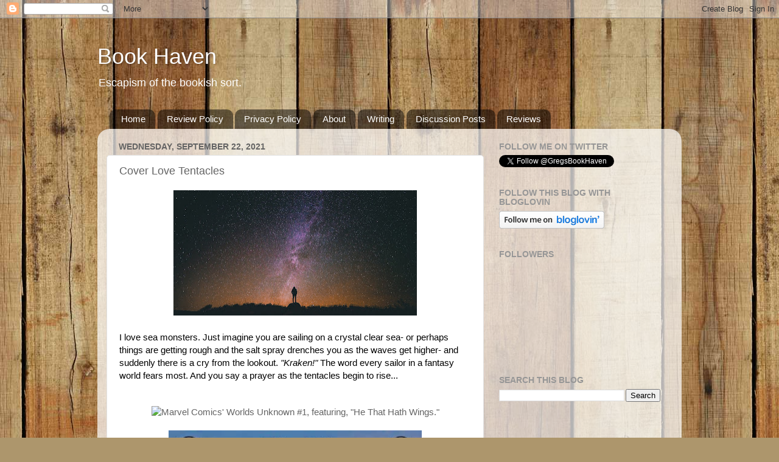

--- FILE ---
content_type: text/html; charset=UTF-8
request_url: https://gregsbookhaven.blogspot.com/2021/09/cover-love-tentacles.html?showComment=1632430720367
body_size: 23529
content:
<!DOCTYPE html>
<html class='v2' dir='ltr' lang='en'>
<head>
<link href='https://www.blogger.com/static/v1/widgets/4128112664-css_bundle_v2.css' rel='stylesheet' type='text/css'/>
<meta content='width=1100' name='viewport'/>
<meta content='text/html; charset=UTF-8' http-equiv='Content-Type'/>
<meta content='blogger' name='generator'/>
<link href='https://gregsbookhaven.blogspot.com/favicon.ico' rel='icon' type='image/x-icon'/>
<link href='http://gregsbookhaven.blogspot.com/2021/09/cover-love-tentacles.html' rel='canonical'/>
<link rel="alternate" type="application/atom+xml" title="Book Haven  - Atom" href="https://gregsbookhaven.blogspot.com/feeds/posts/default" />
<link rel="alternate" type="application/rss+xml" title="Book Haven  - RSS" href="https://gregsbookhaven.blogspot.com/feeds/posts/default?alt=rss" />
<link rel="service.post" type="application/atom+xml" title="Book Haven  - Atom" href="https://www.blogger.com/feeds/3952534890282357396/posts/default" />

<link rel="alternate" type="application/atom+xml" title="Book Haven  - Atom" href="https://gregsbookhaven.blogspot.com/feeds/569824514359829703/comments/default" />
<!--Can't find substitution for tag [blog.ieCssRetrofitLinks]-->
<link href='https://blogger.googleusercontent.com/img/b/R29vZ2xl/AVvXsEhCPLIR1GMtVvU_Zq-ZfealWTO6BUyKHKxheGMGfJPJpevsteFAZSL0bPNRq4fmqyvh6cA3hfDXGjYIEhVgoZydfnAcn1jcGL-wQ96ldxQbqOZvPN2COdGqt2SdW6trZU10SxE-D3zQfDY/s400/greg-rakozy-53292-unsplash.jpg' rel='image_src'/>
<meta content='http://gregsbookhaven.blogspot.com/2021/09/cover-love-tentacles.html' property='og:url'/>
<meta content='Cover Love Tentacles ' property='og:title'/>
<meta content='I love sea monsters. Just imagine you are sailing on a crystal clear sea- or perhaps things are getting rough and the salt spray drenches yo...' property='og:description'/>
<meta content='https://blogger.googleusercontent.com/img/b/R29vZ2xl/AVvXsEhCPLIR1GMtVvU_Zq-ZfealWTO6BUyKHKxheGMGfJPJpevsteFAZSL0bPNRq4fmqyvh6cA3hfDXGjYIEhVgoZydfnAcn1jcGL-wQ96ldxQbqOZvPN2COdGqt2SdW6trZU10SxE-D3zQfDY/w1200-h630-p-k-no-nu/greg-rakozy-53292-unsplash.jpg' property='og:image'/>
<title>Book Haven : Cover Love Tentacles </title>
<style id='page-skin-1' type='text/css'><!--
/*-----------------------------------------------
Blogger Template Style
Name:     Picture Window
Designer: Blogger
URL:      www.blogger.com
----------------------------------------------- */
/* Content
----------------------------------------------- */
body {
font: normal normal 15px Arial, Tahoma, Helvetica, FreeSans, sans-serif;
color: #646464;
background: #ad966c url(//themes.googleusercontent.com/image?id=1ZygE97_U_mmMOtoTGkMZll-JNbyfsqhAUw6zsMRGgk4ZzWbQsBOLV5GkQDV8YuZ0THk0) repeat scroll top center /* Credit: andynwt (http://www.istockphoto.com/googleimages.php?id=8047432&platform=blogger) */;
}
html body .region-inner {
min-width: 0;
max-width: 100%;
width: auto;
}
.content-outer {
font-size: 90%;
}
a:link {
text-decoration:none;
color: #ba8e3e;
}
a:visited {
text-decoration:none;
color: #d1b177;
}
a:hover {
text-decoration:underline;
color: #ffaf4a;
}
.content-outer {
background: transparent none repeat scroll top left;
-moz-border-radius: 0;
-webkit-border-radius: 0;
-goog-ms-border-radius: 0;
border-radius: 0;
-moz-box-shadow: 0 0 0 rgba(0, 0, 0, .15);
-webkit-box-shadow: 0 0 0 rgba(0, 0, 0, .15);
-goog-ms-box-shadow: 0 0 0 rgba(0, 0, 0, .15);
box-shadow: 0 0 0 rgba(0, 0, 0, .15);
margin: 20px auto;
}
.content-inner {
padding: 0;
}
/* Header
----------------------------------------------- */
.header-outer {
background: rgba(95, 95, 95, 0) none repeat-x scroll top left;
_background-image: none;
color: #ffffff;
-moz-border-radius: 0;
-webkit-border-radius: 0;
-goog-ms-border-radius: 0;
border-radius: 0;
}
.Header img, .Header #header-inner {
-moz-border-radius: 0;
-webkit-border-radius: 0;
-goog-ms-border-radius: 0;
border-radius: 0;
}
.header-inner .Header .titlewrapper,
.header-inner .Header .descriptionwrapper {
padding-left: 0;
padding-right: 0;
}
.Header h1 {
font: normal normal 36px Arial, Tahoma, Helvetica, FreeSans, sans-serif;
text-shadow: 1px 1px 3px rgba(0, 0, 0, 0.3);
}
.Header h1 a {
color: #ffffff;
}
.Header .description {
font-size: 130%;
}
/* Tabs
----------------------------------------------- */
.tabs-inner {
margin: .5em 20px 0;
padding: 0;
}
.tabs-inner .section {
margin: 0;
}
.tabs-inner .widget ul {
padding: 0;
background: rgba(95, 95, 95, 0) none repeat scroll bottom;
-moz-border-radius: 0;
-webkit-border-radius: 0;
-goog-ms-border-radius: 0;
border-radius: 0;
}
.tabs-inner .widget li {
border: none;
}
.tabs-inner .widget li a {
display: inline-block;
padding: .5em 1em;
margin-right: .25em;
color: #ffffff;
font: normal normal 15px Arial, Tahoma, Helvetica, FreeSans, sans-serif;
-moz-border-radius: 10px 10px 0 0;
-webkit-border-top-left-radius: 10px;
-webkit-border-top-right-radius: 10px;
-goog-ms-border-radius: 10px 10px 0 0;
border-radius: 10px 10px 0 0;
background: transparent url(https://resources.blogblog.com/blogblog/data/1kt/transparent/black50.png) repeat scroll top left;
border-right: 1px solid rgba(95, 95, 95, 0);
}
.tabs-inner .widget li:first-child a {
padding-left: 1.25em;
-moz-border-radius-topleft: 10px;
-moz-border-radius-bottomleft: 0;
-webkit-border-top-left-radius: 10px;
-webkit-border-bottom-left-radius: 0;
-goog-ms-border-top-left-radius: 10px;
-goog-ms-border-bottom-left-radius: 0;
border-top-left-radius: 10px;
border-bottom-left-radius: 0;
}
.tabs-inner .widget li.selected a,
.tabs-inner .widget li a:hover {
position: relative;
z-index: 1;
background: rgba(95, 95, 95, 0) url(https://resources.blogblog.com/blogblog/data/1kt/transparent/white80.png) repeat scroll bottom;
color: #ba8e3e;
-moz-box-shadow: 0 0 3px rgba(0, 0, 0, .15);
-webkit-box-shadow: 0 0 3px rgba(0, 0, 0, .15);
-goog-ms-box-shadow: 0 0 3px rgba(0, 0, 0, .15);
box-shadow: 0 0 3px rgba(0, 0, 0, .15);
}
/* Headings
----------------------------------------------- */
h2 {
font: normal bold 100% Arial, Tahoma, Helvetica, FreeSans, sans-serif;
text-transform: uppercase;
color: #969696;
margin: .5em 0;
}
/* Main
----------------------------------------------- */
.main-outer {
background: transparent url(https://resources.blogblog.com/blogblog/data/1kt/transparent/white80.png) repeat scroll top left;
-moz-border-radius: 20px 20px 0 0;
-webkit-border-top-left-radius: 20px;
-webkit-border-top-right-radius: 20px;
-webkit-border-bottom-left-radius: 0;
-webkit-border-bottom-right-radius: 0;
-goog-ms-border-radius: 20px 20px 0 0;
border-radius: 20px 20px 0 0;
-moz-box-shadow: 0 1px 3px rgba(0, 0, 0, .15);
-webkit-box-shadow: 0 1px 3px rgba(0, 0, 0, .15);
-goog-ms-box-shadow: 0 1px 3px rgba(0, 0, 0, .15);
box-shadow: 0 1px 3px rgba(0, 0, 0, .15);
}
.main-inner {
padding: 15px 20px 20px;
}
.main-inner .column-center-inner {
padding: 0 0;
}
.main-inner .column-left-inner {
padding-left: 0;
}
.main-inner .column-right-inner {
padding-right: 0;
}
/* Posts
----------------------------------------------- */
h3.post-title {
margin: 0;
font: normal normal 18px Arial, Tahoma, Helvetica, FreeSans, sans-serif;
}
.comments h4 {
margin: 1em 0 0;
font: normal normal 18px Arial, Tahoma, Helvetica, FreeSans, sans-serif;
}
.date-header span {
color: #646464;
}
.post-outer {
background-color: #ffffff;
border: solid 1px #e2e2e2;
-moz-border-radius: 5px;
-webkit-border-radius: 5px;
border-radius: 5px;
-goog-ms-border-radius: 5px;
padding: 15px 20px;
margin: 0 -20px 20px;
}
.post-body {
line-height: 1.4;
font-size: 110%;
position: relative;
}
.post-header {
margin: 0 0 1.5em;
color: #a4a4a4;
line-height: 1.6;
}
.post-footer {
margin: .5em 0 0;
color: #a4a4a4;
line-height: 1.6;
}
#blog-pager {
font-size: 140%
}
#comments .comment-author {
padding-top: 1.5em;
border-top: dashed 1px #ccc;
border-top: dashed 1px rgba(128, 128, 128, .5);
background-position: 0 1.5em;
}
#comments .comment-author:first-child {
padding-top: 0;
border-top: none;
}
.avatar-image-container {
margin: .2em 0 0;
}
/* Comments
----------------------------------------------- */
.comments .comments-content .icon.blog-author {
background-repeat: no-repeat;
background-image: url([data-uri]);
}
.comments .comments-content .loadmore a {
border-top: 1px solid #ffaf4a;
border-bottom: 1px solid #ffaf4a;
}
.comments .continue {
border-top: 2px solid #ffaf4a;
}
/* Widgets
----------------------------------------------- */
.widget ul, .widget #ArchiveList ul.flat {
padding: 0;
list-style: none;
}
.widget ul li, .widget #ArchiveList ul.flat li {
border-top: dashed 1px #ccc;
border-top: dashed 1px rgba(128, 128, 128, .5);
}
.widget ul li:first-child, .widget #ArchiveList ul.flat li:first-child {
border-top: none;
}
.widget .post-body ul {
list-style: disc;
}
.widget .post-body ul li {
border: none;
}
/* Footer
----------------------------------------------- */
.footer-outer {
color:#d2d2d2;
background: transparent url(https://resources.blogblog.com/blogblog/data/1kt/transparent/black50.png) repeat scroll top left;
-moz-border-radius: 0 0 20px 20px;
-webkit-border-top-left-radius: 0;
-webkit-border-top-right-radius: 0;
-webkit-border-bottom-left-radius: 20px;
-webkit-border-bottom-right-radius: 20px;
-goog-ms-border-radius: 0 0 20px 20px;
border-radius: 0 0 20px 20px;
-moz-box-shadow: 0 1px 3px rgba(0, 0, 0, .15);
-webkit-box-shadow: 0 1px 3px rgba(0, 0, 0, .15);
-goog-ms-box-shadow: 0 1px 3px rgba(0, 0, 0, .15);
box-shadow: 0 1px 3px rgba(0, 0, 0, .15);
}
.footer-inner {
padding: 10px 20px 20px;
}
.footer-outer a {
color: #f0cea5;
}
.footer-outer a:visited {
color: #efd286;
}
.footer-outer a:hover {
color: #ffaf4a;
}
.footer-outer .widget h2 {
color: #b3b3b3;
}
/* Mobile
----------------------------------------------- */
html body.mobile {
height: auto;
}
html body.mobile {
min-height: 480px;
background-size: 100% auto;
}
.mobile .body-fauxcolumn-outer {
background: transparent none repeat scroll top left;
}
html .mobile .mobile-date-outer, html .mobile .blog-pager {
border-bottom: none;
background: transparent url(https://resources.blogblog.com/blogblog/data/1kt/transparent/white80.png) repeat scroll top left;
margin-bottom: 10px;
}
.mobile .date-outer {
background: transparent url(https://resources.blogblog.com/blogblog/data/1kt/transparent/white80.png) repeat scroll top left;
}
.mobile .header-outer, .mobile .main-outer,
.mobile .post-outer, .mobile .footer-outer {
-moz-border-radius: 0;
-webkit-border-radius: 0;
-goog-ms-border-radius: 0;
border-radius: 0;
}
.mobile .content-outer,
.mobile .main-outer,
.mobile .post-outer {
background: inherit;
border: none;
}
.mobile .content-outer {
font-size: 100%;
}
.mobile-link-button {
background-color: #ba8e3e;
}
.mobile-link-button a:link, .mobile-link-button a:visited {
color: #ffffff;
}
.mobile-index-contents {
color: #646464;
}
.mobile .tabs-inner .PageList .widget-content {
background: rgba(95, 95, 95, 0) url(https://resources.blogblog.com/blogblog/data/1kt/transparent/white80.png) repeat scroll bottom;
color: #ba8e3e;
}
.mobile .tabs-inner .PageList .widget-content .pagelist-arrow {
border-left: 1px solid rgba(95, 95, 95, 0);
}

--></style>
<style id='template-skin-1' type='text/css'><!--
body {
min-width: 960px;
}
.content-outer, .content-fauxcolumn-outer, .region-inner {
min-width: 960px;
max-width: 960px;
_width: 960px;
}
.main-inner .columns {
padding-left: 0;
padding-right: 310px;
}
.main-inner .fauxcolumn-center-outer {
left: 0;
right: 310px;
/* IE6 does not respect left and right together */
_width: expression(this.parentNode.offsetWidth -
parseInt("0") -
parseInt("310px") + 'px');
}
.main-inner .fauxcolumn-left-outer {
width: 0;
}
.main-inner .fauxcolumn-right-outer {
width: 310px;
}
.main-inner .column-left-outer {
width: 0;
right: 100%;
margin-left: -0;
}
.main-inner .column-right-outer {
width: 310px;
margin-right: -310px;
}
#layout {
min-width: 0;
}
#layout .content-outer {
min-width: 0;
width: 800px;
}
#layout .region-inner {
min-width: 0;
width: auto;
}
body#layout div.add_widget {
padding: 8px;
}
body#layout div.add_widget a {
margin-left: 32px;
}
--></style>
<style>
    body {background-image:url(\/\/themes.googleusercontent.com\/image?id=1ZygE97_U_mmMOtoTGkMZll-JNbyfsqhAUw6zsMRGgk4ZzWbQsBOLV5GkQDV8YuZ0THk0);}
    
@media (max-width: 200px) { body {background-image:url(\/\/themes.googleusercontent.com\/image?id=1ZygE97_U_mmMOtoTGkMZll-JNbyfsqhAUw6zsMRGgk4ZzWbQsBOLV5GkQDV8YuZ0THk0&options=w200);}}
@media (max-width: 400px) and (min-width: 201px) { body {background-image:url(\/\/themes.googleusercontent.com\/image?id=1ZygE97_U_mmMOtoTGkMZll-JNbyfsqhAUw6zsMRGgk4ZzWbQsBOLV5GkQDV8YuZ0THk0&options=w400);}}
@media (max-width: 800px) and (min-width: 401px) { body {background-image:url(\/\/themes.googleusercontent.com\/image?id=1ZygE97_U_mmMOtoTGkMZll-JNbyfsqhAUw6zsMRGgk4ZzWbQsBOLV5GkQDV8YuZ0THk0&options=w800);}}
@media (max-width: 1200px) and (min-width: 801px) { body {background-image:url(\/\/themes.googleusercontent.com\/image?id=1ZygE97_U_mmMOtoTGkMZll-JNbyfsqhAUw6zsMRGgk4ZzWbQsBOLV5GkQDV8YuZ0THk0&options=w1200);}}
/* Last tag covers anything over one higher than the previous max-size cap. */
@media (min-width: 1201px) { body {background-image:url(\/\/themes.googleusercontent.com\/image?id=1ZygE97_U_mmMOtoTGkMZll-JNbyfsqhAUw6zsMRGgk4ZzWbQsBOLV5GkQDV8YuZ0THk0&options=w1600);}}
  </style>
<link href='https://www.blogger.com/dyn-css/authorization.css?targetBlogID=3952534890282357396&amp;zx=e5dd823f-0500-4cbb-9c1d-f0e342763edc' media='none' onload='if(media!=&#39;all&#39;)media=&#39;all&#39;' rel='stylesheet'/><noscript><link href='https://www.blogger.com/dyn-css/authorization.css?targetBlogID=3952534890282357396&amp;zx=e5dd823f-0500-4cbb-9c1d-f0e342763edc' rel='stylesheet'/></noscript>
<meta name='google-adsense-platform-account' content='ca-host-pub-1556223355139109'/>
<meta name='google-adsense-platform-domain' content='blogspot.com'/>

</head>
<body class='loading variant-open'>
<div class='navbar section' id='navbar' name='Navbar'><div class='widget Navbar' data-version='1' id='Navbar1'><script type="text/javascript">
    function setAttributeOnload(object, attribute, val) {
      if(window.addEventListener) {
        window.addEventListener('load',
          function(){ object[attribute] = val; }, false);
      } else {
        window.attachEvent('onload', function(){ object[attribute] = val; });
      }
    }
  </script>
<div id="navbar-iframe-container"></div>
<script type="text/javascript" src="https://apis.google.com/js/platform.js"></script>
<script type="text/javascript">
      gapi.load("gapi.iframes:gapi.iframes.style.bubble", function() {
        if (gapi.iframes && gapi.iframes.getContext) {
          gapi.iframes.getContext().openChild({
              url: 'https://www.blogger.com/navbar/3952534890282357396?po\x3d569824514359829703\x26origin\x3dhttps://gregsbookhaven.blogspot.com',
              where: document.getElementById("navbar-iframe-container"),
              id: "navbar-iframe"
          });
        }
      });
    </script><script type="text/javascript">
(function() {
var script = document.createElement('script');
script.type = 'text/javascript';
script.src = '//pagead2.googlesyndication.com/pagead/js/google_top_exp.js';
var head = document.getElementsByTagName('head')[0];
if (head) {
head.appendChild(script);
}})();
</script>
</div></div>
<div class='body-fauxcolumns'>
<div class='fauxcolumn-outer body-fauxcolumn-outer'>
<div class='cap-top'>
<div class='cap-left'></div>
<div class='cap-right'></div>
</div>
<div class='fauxborder-left'>
<div class='fauxborder-right'></div>
<div class='fauxcolumn-inner'>
</div>
</div>
<div class='cap-bottom'>
<div class='cap-left'></div>
<div class='cap-right'></div>
</div>
</div>
</div>
<div class='content'>
<div class='content-fauxcolumns'>
<div class='fauxcolumn-outer content-fauxcolumn-outer'>
<div class='cap-top'>
<div class='cap-left'></div>
<div class='cap-right'></div>
</div>
<div class='fauxborder-left'>
<div class='fauxborder-right'></div>
<div class='fauxcolumn-inner'>
</div>
</div>
<div class='cap-bottom'>
<div class='cap-left'></div>
<div class='cap-right'></div>
</div>
</div>
</div>
<div class='content-outer'>
<div class='content-cap-top cap-top'>
<div class='cap-left'></div>
<div class='cap-right'></div>
</div>
<div class='fauxborder-left content-fauxborder-left'>
<div class='fauxborder-right content-fauxborder-right'></div>
<div class='content-inner'>
<header>
<div class='header-outer'>
<div class='header-cap-top cap-top'>
<div class='cap-left'></div>
<div class='cap-right'></div>
</div>
<div class='fauxborder-left header-fauxborder-left'>
<div class='fauxborder-right header-fauxborder-right'></div>
<div class='region-inner header-inner'>
<div class='header section' id='header' name='Header'><div class='widget Header' data-version='1' id='Header1'>
<div id='header-inner'>
<div class='titlewrapper'>
<h1 class='title'>
<a href='https://gregsbookhaven.blogspot.com/'>
Book Haven 
</a>
</h1>
</div>
<div class='descriptionwrapper'>
<p class='description'><span>Escapism of the bookish sort.   </span></p>
</div>
</div>
</div></div>
</div>
</div>
<div class='header-cap-bottom cap-bottom'>
<div class='cap-left'></div>
<div class='cap-right'></div>
</div>
</div>
</header>
<div class='tabs-outer'>
<div class='tabs-cap-top cap-top'>
<div class='cap-left'></div>
<div class='cap-right'></div>
</div>
<div class='fauxborder-left tabs-fauxborder-left'>
<div class='fauxborder-right tabs-fauxborder-right'></div>
<div class='region-inner tabs-inner'>
<div class='tabs section' id='crosscol' name='Cross-Column'><div class='widget PageList' data-version='1' id='PageList1'>
<h2>Pages</h2>
<div class='widget-content'>
<ul>
<li>
<a href='https://gregsbookhaven.blogspot.com/'>Home</a>
</li>
<li>
<a href='https://gregsbookhaven.blogspot.com/p/review-policy.html'>Review Policy</a>
</li>
<li>
<a href='https://gregsbookhaven.blogspot.com/p/privacy-policy.html'>Privacy Policy</a>
</li>
<li>
<a href='https://gregsbookhaven.blogspot.com/p/about.html'>About </a>
</li>
<li>
<a href='https://gregsbookhaven.blogspot.com/p/writing.html'>Writing </a>
</li>
<li>
<a href='https://gregsbookhaven.blogspot.com/p/contact.html'>Discussion Posts</a>
</li>
<li>
<a href='https://gregsbookhaven.blogspot.com/p/archives.html'>Reviews </a>
</li>
</ul>
<div class='clear'></div>
</div>
</div></div>
<div class='tabs no-items section' id='crosscol-overflow' name='Cross-Column 2'></div>
</div>
</div>
<div class='tabs-cap-bottom cap-bottom'>
<div class='cap-left'></div>
<div class='cap-right'></div>
</div>
</div>
<div class='main-outer'>
<div class='main-cap-top cap-top'>
<div class='cap-left'></div>
<div class='cap-right'></div>
</div>
<div class='fauxborder-left main-fauxborder-left'>
<div class='fauxborder-right main-fauxborder-right'></div>
<div class='region-inner main-inner'>
<div class='columns fauxcolumns'>
<div class='fauxcolumn-outer fauxcolumn-center-outer'>
<div class='cap-top'>
<div class='cap-left'></div>
<div class='cap-right'></div>
</div>
<div class='fauxborder-left'>
<div class='fauxborder-right'></div>
<div class='fauxcolumn-inner'>
</div>
</div>
<div class='cap-bottom'>
<div class='cap-left'></div>
<div class='cap-right'></div>
</div>
</div>
<div class='fauxcolumn-outer fauxcolumn-left-outer'>
<div class='cap-top'>
<div class='cap-left'></div>
<div class='cap-right'></div>
</div>
<div class='fauxborder-left'>
<div class='fauxborder-right'></div>
<div class='fauxcolumn-inner'>
</div>
</div>
<div class='cap-bottom'>
<div class='cap-left'></div>
<div class='cap-right'></div>
</div>
</div>
<div class='fauxcolumn-outer fauxcolumn-right-outer'>
<div class='cap-top'>
<div class='cap-left'></div>
<div class='cap-right'></div>
</div>
<div class='fauxborder-left'>
<div class='fauxborder-right'></div>
<div class='fauxcolumn-inner'>
</div>
</div>
<div class='cap-bottom'>
<div class='cap-left'></div>
<div class='cap-right'></div>
</div>
</div>
<!-- corrects IE6 width calculation -->
<div class='columns-inner'>
<div class='column-center-outer'>
<div class='column-center-inner'>
<div class='main section' id='main' name='Main'><div class='widget Blog' data-version='1' id='Blog1'>
<div class='blog-posts hfeed'>

          <div class="date-outer">
        
<h2 class='date-header'><span>Wednesday, September 22, 2021</span></h2>

          <div class="date-posts">
        
<div class='post-outer'>
<div class='post hentry uncustomized-post-template' itemprop='blogPost' itemscope='itemscope' itemtype='http://schema.org/BlogPosting'>
<meta content='https://blogger.googleusercontent.com/img/b/R29vZ2xl/AVvXsEhCPLIR1GMtVvU_Zq-ZfealWTO6BUyKHKxheGMGfJPJpevsteFAZSL0bPNRq4fmqyvh6cA3hfDXGjYIEhVgoZydfnAcn1jcGL-wQ96ldxQbqOZvPN2COdGqt2SdW6trZU10SxE-D3zQfDY/s400/greg-rakozy-53292-unsplash.jpg' itemprop='image_url'/>
<meta content='3952534890282357396' itemprop='blogId'/>
<meta content='569824514359829703' itemprop='postId'/>
<a name='569824514359829703'></a>
<h3 class='post-title entry-title' itemprop='name'>
Cover Love Tentacles 
</h3>
<div class='post-header'>
<div class='post-header-line-1'></div>
</div>
<div class='post-body entry-content' id='post-body-569824514359829703' itemprop='description articleBody'>
<div class="separator" style="background-color: white; clear: both; color: #333333; text-align: center;"><div class="separator" style="clear: both; color: #646464; font-family: Arial, Tahoma, Helvetica, FreeSans, sans-serif; font-size: 14.85px; font-weight: 700;"><a href="https://blogger.googleusercontent.com/img/b/R29vZ2xl/AVvXsEhCPLIR1GMtVvU_Zq-ZfealWTO6BUyKHKxheGMGfJPJpevsteFAZSL0bPNRq4fmqyvh6cA3hfDXGjYIEhVgoZydfnAcn1jcGL-wQ96ldxQbqOZvPN2COdGqt2SdW6trZU10SxE-D3zQfDY/s1600/greg-rakozy-53292-unsplash.jpg" style="color: #d1b177; font-family: arial, tahoma, helvetica, freesans, sans-serif; font-weight: 400; margin-left: 1em; margin-right: 1em; text-decoration-line: none;"><img border="0" data-original-height="829" data-original-width="1600" height="206" src="https://blogger.googleusercontent.com/img/b/R29vZ2xl/AVvXsEhCPLIR1GMtVvU_Zq-ZfealWTO6BUyKHKxheGMGfJPJpevsteFAZSL0bPNRq4fmqyvh6cA3hfDXGjYIEhVgoZydfnAcn1jcGL-wQ96ldxQbqOZvPN2COdGqt2SdW6trZU10SxE-D3zQfDY/s400/greg-rakozy-53292-unsplash.jpg" style="border: none; position: relative;" width="400" /></a></div><div class="separator" style="clear: both; color: #646464; font-family: Arial, Tahoma, Helvetica, FreeSans, sans-serif; font-size: 14.85px; font-weight: 700;"><div class="separator" style="clear: both; font-family: arial, tahoma, helvetica, freesans, sans-serif; font-weight: 400;"><br /></div><div class="separator" style="clear: both; font-family: arial, tahoma, helvetica, freesans, sans-serif; font-weight: 400;"><div style="text-align: left; white-space: pre-wrap;"><span style="color: black; font-size: 15px; font-variant-caps: inherit; font-variant-ligatures: inherit;"><span style="font-style: inherit;">I love sea monsters. Just imagine you are sailing on a crystal clear sea- or perhaps things are getting rough and the salt spray drenches you as the waves get higher- and suddenly there is a cry from the lookout. </span><i>"Kraken!"</i> The word every sailor in a fantasy world fears most. And you say a prayer as the tentacles begin to rise... <span style="font-style: inherit;">&nbsp;  &nbsp;</span></span></div></div><div class="separator" style="clear: both; font-family: arial, tahoma, helvetica, freesans, sans-serif; font-weight: 400;"><span style="text-align: start;">&nbsp;</span></div></div><div class="separator" style="clear: both; color: #646464; font-family: Arial, Tahoma, Helvetica, FreeSans, sans-serif; font-size: 14.85px; font-weight: 700;"><span face="arial, tahoma, helvetica, freesans, sans-serif" style="font-weight: 400; text-align: start;"><br /></span></div><div class="separator" style="clear: both; color: #646464; font-family: Arial, Tahoma, Helvetica, FreeSans, sans-serif; font-size: 14.85px; font-weight: 700;"><img alt="Marvel Comics&#39; Worlds Unknown #1, featuring, &quot;He That Hath Wings.&quot;" src="https://i.pinimg.com/564x/ab/e3/d1/abe3d16ef3d72bf63e66d34dd19ad5e3.jpg" style="font-family: arial, tahoma, helvetica, freesans, sans-serif; font-weight: 400;" /></div><div class="separator" style="clear: both; color: #646464; font-family: Arial, Tahoma, Helvetica, FreeSans, sans-serif; font-size: 14.85px; font-weight: 700;"><br /></div><div class="separator" style="clear: both; font-family: &quot;times new roman&quot;; text-align: center;"><a href="https://blogger.googleusercontent.com/img/b/R29vZ2xl/AVvXsEikvJUECvsfhCra9OZL4zXWU6xY1lhkmgvHf_rEHNi3UxjsbK4eEgB0Mum4l2e-o5rbAvur97ZHKUX-9gHEzRxTz8gOXBHwdN9mopCaS0gyA3dgHYgBqPVhL74vzMDDbf9q9WK7tL8WhU4/s553/659466._SX360_QL80_TTD_.jpg" style="margin-left: 1em; margin-right: 1em;"><img border="0" data-original-height="553" data-original-width="360" height="640" src="https://blogger.googleusercontent.com/img/b/R29vZ2xl/AVvXsEikvJUECvsfhCra9OZL4zXWU6xY1lhkmgvHf_rEHNi3UxjsbK4eEgB0Mum4l2e-o5rbAvur97ZHKUX-9gHEzRxTz8gOXBHwdN9mopCaS0gyA3dgHYgBqPVhL74vzMDDbf9q9WK7tL8WhU4/w416-h640/659466._SX360_QL80_TTD_.jpg" width="416" /></a></div><br /><div class="separator" style="clear: both; font-family: &quot;times new roman&quot;; text-align: center;"><a href="https://blogger.googleusercontent.com/img/b/R29vZ2xl/AVvXsEilEHoLSwDFIr2SbI76cB04qkveJu1Auq6ds1qVGcR0N-iWk5_huMf-R_hMQoUvX1D_PTheYciQzj-iBjUTsULoUsLxZ6LKvyF2LAnS29V_yKuCR8uivFqvOh-OmpEwniXWsgNbDP9q6uU/s600/a7d04b07f39c1991cbdcf5eed1b6f7eb.jpg" style="margin-left: 1em; margin-right: 1em;"><img border="0" data-original-height="600" data-original-width="400" height="640" src="https://blogger.googleusercontent.com/img/b/R29vZ2xl/AVvXsEilEHoLSwDFIr2SbI76cB04qkveJu1Auq6ds1qVGcR0N-iWk5_huMf-R_hMQoUvX1D_PTheYciQzj-iBjUTsULoUsLxZ6LKvyF2LAnS29V_yKuCR8uivFqvOh-OmpEwniXWsgNbDP9q6uU/w426-h640/a7d04b07f39c1991cbdcf5eed1b6f7eb.jpg" width="426" /></a></div><br /><div class="separator" style="clear: both; font-family: &quot;times new roman&quot;; text-align: center;"><a href="https://blogger.googleusercontent.com/img/b/R29vZ2xl/AVvXsEg2cbO1TaYDzocZJZ-uw8KLPGS8K_H5TPt_-EMv4z8uQf5wEVrlNxZQozSMVGMBVbSmUFSS2kfBhb8SFX5IJxPAZ34zAl9cgWnRbLVK8Pylb053qC4FhWFxdcz2nEW2J3hR3UhD9zbDRX0/s848/RG-Cameron-Oct-24-Illo-7-Arena-e1414162381463.png" style="margin-left: 1em; margin-right: 1em;"><img border="0" data-original-height="848" data-original-width="570" height="640" src="https://blogger.googleusercontent.com/img/b/R29vZ2xl/AVvXsEg2cbO1TaYDzocZJZ-uw8KLPGS8K_H5TPt_-EMv4z8uQf5wEVrlNxZQozSMVGMBVbSmUFSS2kfBhb8SFX5IJxPAZ34zAl9cgWnRbLVK8Pylb053qC4FhWFxdcz2nEW2J3hR3UhD9zbDRX0/w430-h640/RG-Cameron-Oct-24-Illo-7-Arena-e1414162381463.png" width="430" /></a></div><br /><div class="separator" style="clear: both; font-family: &quot;times new roman&quot;; text-align: center;"><a href="https://blogger.googleusercontent.com/img/b/R29vZ2xl/AVvXsEjbpkOXKc_Sq8j_pKmSXoMRUL-JVbYuxShUusvCZNiAa2XB5eWF_NHY7tCGlE7wUFME67-dE9Qg8nkKMpDr4ayGgCSChFZEWZd8GiurB0yb9nTCHjnlv6ZubT4NKwuRh-jWyBEneAJfFus/s1122/343945f452fde5666dcccf1797c3daef.jpg" style="margin-left: 1em; margin-right: 1em;"><img border="0" data-original-height="1122" data-original-width="735" height="640" src="https://blogger.googleusercontent.com/img/b/R29vZ2xl/AVvXsEjbpkOXKc_Sq8j_pKmSXoMRUL-JVbYuxShUusvCZNiAa2XB5eWF_NHY7tCGlE7wUFME67-dE9Qg8nkKMpDr4ayGgCSChFZEWZd8GiurB0yb9nTCHjnlv6ZubT4NKwuRh-jWyBEneAJfFus/w420-h640/343945f452fde5666dcccf1797c3daef.jpg" width="420" /></a></div><div class="separator" style="clear: both; font-family: &quot;times new roman&quot;; text-align: center;"><br /></div><div class="separator" style="clear: both; font-family: &quot;times new roman&quot;;"><div class="separator" style="clear: both;"><br /></div></div><div class="separator" style="clear: both; font-family: &quot;times new roman&quot;;"><div class="separator" style="clear: both; color: #646464; font-family: Arial, Tahoma, Helvetica, FreeSans, sans-serif; font-size: 14.85px; font-weight: 700;"><div style="-webkit-font-smoothing: antialiased; border: 0px; color: #333333; font-family: arial, tahoma, helvetica, freesans, sans-serif; font-stretch: inherit; font-variant: inherit; font-weight: 400; line-height: inherit; margin: 0px; padding: 0px; vertical-align: baseline;"><div class="separator" style="clear: both; color: black; font-family: arial;"><div class="separator" style="clear: both; color: #646464;"><div style="font-family: Arial, Tahoma, Helvetica, FreeSans, sans-serif; font-weight: inherit; text-align: left;"><div class="separator" style="clear: both;"><div style="text-align: center;"><div class="separator" style="clear: both;"><div class="separator" style="clear: both;"><div class="separator" style="clear: both;"><div class="separator" style="clear: both;"><div style="text-align: start;"><div style="font-style: inherit;"></div></div></div></div></div></div></div></div></div></div></div></div></div><div class="separator" style="clear: both; color: #646464; font-family: Arial, Tahoma, Helvetica, FreeSans, sans-serif; font-size: 14.85px; font-weight: 700;"><div style="-webkit-font-smoothing: antialiased; border: 0px; color: #333333; font-family: arial, tahoma, helvetica, freesans, sans-serif; font-stretch: inherit; font-variant: inherit; font-weight: 400; line-height: inherit; margin: 0px; padding: 0px; vertical-align: baseline;"><div class="separator" style="clear: both; color: black; font-family: arial;"><div class="separator" style="clear: both; color: #646464;"><div style="font-family: Arial, Tahoma, Helvetica, FreeSans, sans-serif; font-weight: inherit; text-align: left;"><div class="separator" style="clear: both;"><div style="text-align: center;"><div class="separator" style="clear: both;"><div class="separator" style="clear: both;"><div class="separator" style="clear: both;"><div class="separator" style="clear: both;"><div style="text-align: start;"><div style="font-style: inherit;"></div></div></div></div></div></div></div></div></div></div></div></div></div></div><div class="separator" style="clear: both; font-family: &quot;times new roman&quot;;"><div class="separator" style="clear: both; color: #646464; font-family: Arial, Tahoma, Helvetica, FreeSans, sans-serif; font-size: 14.85px; font-weight: 700;"><div style="-webkit-font-smoothing: antialiased; border: 0px; color: #333333; font-family: arial, tahoma, helvetica, freesans, sans-serif; font-stretch: inherit; font-variant: inherit; font-weight: 400; line-height: inherit; margin: 0px; padding: 0px; vertical-align: baseline;"><div class="separator" style="clear: both; color: black; font-family: arial;"><div class="separator" style="clear: both; color: #646464;"><div style="font-family: Arial, Tahoma, Helvetica, FreeSans, sans-serif; font-weight: inherit; text-align: left;"><div class="separator" style="clear: both;"><div style="text-align: center;"><div class="separator" style="clear: both;"><div class="separator" style="clear: both;"><div class="separator" style="clear: both;"><div class="separator" style="clear: both;"><div style="text-align: start;"><div style="font-style: inherit;"></div></div></div></div></div></div></div></div></div></div></div></div></div><div class="separator" style="clear: both; color: #646464; font-family: Arial, Tahoma, Helvetica, FreeSans, sans-serif; font-size: 14.85px; font-weight: 700;"><div style="-webkit-font-smoothing: antialiased; border: 0px; color: #333333; font-family: arial, tahoma, helvetica, freesans, sans-serif; font-stretch: inherit; font-variant: inherit; font-weight: 400; line-height: inherit; margin: 0px; padding: 0px; vertical-align: baseline;"><div class="separator" style="clear: both; color: black; font-family: arial;"><div class="separator" style="clear: both; color: #646464;"><div style="font-family: Arial, Tahoma, Helvetica, FreeSans, sans-serif; font-weight: inherit; text-align: left;"><div class="separator" style="clear: both;"><div style="text-align: center;"><div class="separator" style="clear: both;"><div class="separator" style="clear: both;"><div class="separator" style="clear: both;"><div class="separator" style="clear: both;"><div style="text-align: start;"><div style="font-style: inherit;"></div></div></div></div></div></div></div></div></div></div></div></div></div></div><div class="separator" style="clear: both; font-family: &quot;times new roman&quot;;"><div class="separator" style="clear: both; color: #646464; font-family: Arial, Tahoma, Helvetica, FreeSans, sans-serif; font-size: 14.85px; font-weight: 700;"><div style="-webkit-font-smoothing: antialiased; border: 0px; color: #333333; font-family: arial, tahoma, helvetica, freesans, sans-serif; font-stretch: inherit; font-variant: inherit; font-weight: 400; line-height: inherit; margin: 0px; padding: 0px; vertical-align: baseline;"><div class="separator" style="clear: both; color: black; font-family: arial;"><div class="separator" style="clear: both; color: #646464;"><div style="font-family: Arial, Tahoma, Helvetica, FreeSans, sans-serif; font-weight: inherit; text-align: left;"><div class="separator" style="clear: both;"><div style="text-align: center;"><div class="separator" style="clear: both;"><div class="separator" style="clear: both;"><div class="separator" style="clear: both;"><div class="separator" style="clear: both;"><div style="text-align: start;"><div style="font-style: inherit;"></div></div></div></div></div></div></div></div></div></div></div></div></div></div><div class="separator" style="clear: both; color: #646464; font-family: Arial, Tahoma, Helvetica, FreeSans, sans-serif; font-size: 14.85px; font-weight: 700;"><div style="-webkit-font-smoothing: antialiased; border: 0px; color: #333333; font-family: arial, tahoma, helvetica, freesans, sans-serif; font-stretch: inherit; font-variant: inherit; font-weight: 400; line-height: inherit; margin: 0px; padding: 0px; vertical-align: baseline;"><div class="separator" style="clear: both; color: black; font-family: arial;"><div class="separator" style="clear: both; color: #646464;"><div style="font-family: Arial, Tahoma, Helvetica, FreeSans, sans-serif; font-weight: inherit; text-align: left;"><div class="separator" style="clear: both;"><div style="text-align: center;"><div class="separator" style="clear: both;"><div class="separator" style="clear: both;"><div class="separator" style="clear: both;"><div class="separator" style="clear: both;"><div style="text-align: start;"><div style="font-style: inherit;"></div></div></div></div></div></div></div></div></div></div></div></div></div></div>
<div style='clear: both;'></div>
</div>
<div class='post-footer'>
<div class='post-footer-line post-footer-line-1'>
<span class='post-author vcard'>
Posted by
<span class='fn' itemprop='author' itemscope='itemscope' itemtype='http://schema.org/Person'>
<meta content='https://www.blogger.com/profile/17515345156687765162' itemprop='url'/>
<a class='g-profile' href='https://www.blogger.com/profile/17515345156687765162' rel='author' title='author profile'>
<span itemprop='name'>Greg</span>
</a>
</span>
</span>
<span class='post-timestamp'>
at
<meta content='http://gregsbookhaven.blogspot.com/2021/09/cover-love-tentacles.html' itemprop='url'/>
<a class='timestamp-link' href='https://gregsbookhaven.blogspot.com/2021/09/cover-love-tentacles.html' rel='bookmark' title='permanent link'><abbr class='published' itemprop='datePublished' title='2021-09-22T21:43:00-07:00'>9:43&#8239;PM</abbr></a>
</span>
<span class='post-comment-link'>
</span>
<span class='post-icons'>
<span class='item-control blog-admin pid-2034545885'>
<a href='https://www.blogger.com/post-edit.g?blogID=3952534890282357396&postID=569824514359829703&from=pencil' title='Edit Post'>
<img alt='' class='icon-action' height='18' src='https://resources.blogblog.com/img/icon18_edit_allbkg.gif' width='18'/>
</a>
</span>
</span>
<div class='post-share-buttons goog-inline-block'>
<a class='goog-inline-block share-button sb-email' href='https://www.blogger.com/share-post.g?blogID=3952534890282357396&postID=569824514359829703&target=email' target='_blank' title='Email This'><span class='share-button-link-text'>Email This</span></a><a class='goog-inline-block share-button sb-blog' href='https://www.blogger.com/share-post.g?blogID=3952534890282357396&postID=569824514359829703&target=blog' onclick='window.open(this.href, "_blank", "height=270,width=475"); return false;' target='_blank' title='BlogThis!'><span class='share-button-link-text'>BlogThis!</span></a><a class='goog-inline-block share-button sb-twitter' href='https://www.blogger.com/share-post.g?blogID=3952534890282357396&postID=569824514359829703&target=twitter' target='_blank' title='Share to X'><span class='share-button-link-text'>Share to X</span></a><a class='goog-inline-block share-button sb-facebook' href='https://www.blogger.com/share-post.g?blogID=3952534890282357396&postID=569824514359829703&target=facebook' onclick='window.open(this.href, "_blank", "height=430,width=640"); return false;' target='_blank' title='Share to Facebook'><span class='share-button-link-text'>Share to Facebook</span></a><a class='goog-inline-block share-button sb-pinterest' href='https://www.blogger.com/share-post.g?blogID=3952534890282357396&postID=569824514359829703&target=pinterest' target='_blank' title='Share to Pinterest'><span class='share-button-link-text'>Share to Pinterest</span></a>
</div>
</div>
<div class='post-footer-line post-footer-line-2'>
<span class='post-labels'>
</span>
</div>
<div class='post-footer-line post-footer-line-3'>
<span class='post-location'>
</span>
</div>
</div>
</div>
<div class='comments' id='comments'>
<a name='comments'></a>
<h4>18 comments:</h4>
<div class='comments-content'>
<script async='async' src='' type='text/javascript'></script>
<script type='text/javascript'>
    (function() {
      var items = null;
      var msgs = null;
      var config = {};

// <![CDATA[
      var cursor = null;
      if (items && items.length > 0) {
        cursor = parseInt(items[items.length - 1].timestamp) + 1;
      }

      var bodyFromEntry = function(entry) {
        var text = (entry &&
                    ((entry.content && entry.content.$t) ||
                     (entry.summary && entry.summary.$t))) ||
            '';
        if (entry && entry.gd$extendedProperty) {
          for (var k in entry.gd$extendedProperty) {
            if (entry.gd$extendedProperty[k].name == 'blogger.contentRemoved') {
              return '<span class="deleted-comment">' + text + '</span>';
            }
          }
        }
        return text;
      }

      var parse = function(data) {
        cursor = null;
        var comments = [];
        if (data && data.feed && data.feed.entry) {
          for (var i = 0, entry; entry = data.feed.entry[i]; i++) {
            var comment = {};
            // comment ID, parsed out of the original id format
            var id = /blog-(\d+).post-(\d+)/.exec(entry.id.$t);
            comment.id = id ? id[2] : null;
            comment.body = bodyFromEntry(entry);
            comment.timestamp = Date.parse(entry.published.$t) + '';
            if (entry.author && entry.author.constructor === Array) {
              var auth = entry.author[0];
              if (auth) {
                comment.author = {
                  name: (auth.name ? auth.name.$t : undefined),
                  profileUrl: (auth.uri ? auth.uri.$t : undefined),
                  avatarUrl: (auth.gd$image ? auth.gd$image.src : undefined)
                };
              }
            }
            if (entry.link) {
              if (entry.link[2]) {
                comment.link = comment.permalink = entry.link[2].href;
              }
              if (entry.link[3]) {
                var pid = /.*comments\/default\/(\d+)\?.*/.exec(entry.link[3].href);
                if (pid && pid[1]) {
                  comment.parentId = pid[1];
                }
              }
            }
            comment.deleteclass = 'item-control blog-admin';
            if (entry.gd$extendedProperty) {
              for (var k in entry.gd$extendedProperty) {
                if (entry.gd$extendedProperty[k].name == 'blogger.itemClass') {
                  comment.deleteclass += ' ' + entry.gd$extendedProperty[k].value;
                } else if (entry.gd$extendedProperty[k].name == 'blogger.displayTime') {
                  comment.displayTime = entry.gd$extendedProperty[k].value;
                }
              }
            }
            comments.push(comment);
          }
        }
        return comments;
      };

      var paginator = function(callback) {
        if (hasMore()) {
          var url = config.feed + '?alt=json&v=2&orderby=published&reverse=false&max-results=50';
          if (cursor) {
            url += '&published-min=' + new Date(cursor).toISOString();
          }
          window.bloggercomments = function(data) {
            var parsed = parse(data);
            cursor = parsed.length < 50 ? null
                : parseInt(parsed[parsed.length - 1].timestamp) + 1
            callback(parsed);
            window.bloggercomments = null;
          }
          url += '&callback=bloggercomments';
          var script = document.createElement('script');
          script.type = 'text/javascript';
          script.src = url;
          document.getElementsByTagName('head')[0].appendChild(script);
        }
      };
      var hasMore = function() {
        return !!cursor;
      };
      var getMeta = function(key, comment) {
        if ('iswriter' == key) {
          var matches = !!comment.author
              && comment.author.name == config.authorName
              && comment.author.profileUrl == config.authorUrl;
          return matches ? 'true' : '';
        } else if ('deletelink' == key) {
          return config.baseUri + '/comment/delete/'
               + config.blogId + '/' + comment.id;
        } else if ('deleteclass' == key) {
          return comment.deleteclass;
        }
        return '';
      };

      var replybox = null;
      var replyUrlParts = null;
      var replyParent = undefined;

      var onReply = function(commentId, domId) {
        if (replybox == null) {
          // lazily cache replybox, and adjust to suit this style:
          replybox = document.getElementById('comment-editor');
          if (replybox != null) {
            replybox.height = '250px';
            replybox.style.display = 'block';
            replyUrlParts = replybox.src.split('#');
          }
        }
        if (replybox && (commentId !== replyParent)) {
          replybox.src = '';
          document.getElementById(domId).insertBefore(replybox, null);
          replybox.src = replyUrlParts[0]
              + (commentId ? '&parentID=' + commentId : '')
              + '#' + replyUrlParts[1];
          replyParent = commentId;
        }
      };

      var hash = (window.location.hash || '#').substring(1);
      var startThread, targetComment;
      if (/^comment-form_/.test(hash)) {
        startThread = hash.substring('comment-form_'.length);
      } else if (/^c[0-9]+$/.test(hash)) {
        targetComment = hash.substring(1);
      }

      // Configure commenting API:
      var configJso = {
        'maxDepth': config.maxThreadDepth
      };
      var provider = {
        'id': config.postId,
        'data': items,
        'loadNext': paginator,
        'hasMore': hasMore,
        'getMeta': getMeta,
        'onReply': onReply,
        'rendered': true,
        'initComment': targetComment,
        'initReplyThread': startThread,
        'config': configJso,
        'messages': msgs
      };

      var render = function() {
        if (window.goog && window.goog.comments) {
          var holder = document.getElementById('comment-holder');
          window.goog.comments.render(holder, provider);
        }
      };

      // render now, or queue to render when library loads:
      if (window.goog && window.goog.comments) {
        render();
      } else {
        window.goog = window.goog || {};
        window.goog.comments = window.goog.comments || {};
        window.goog.comments.loadQueue = window.goog.comments.loadQueue || [];
        window.goog.comments.loadQueue.push(render);
      }
    })();
// ]]>
  </script>
<div id='comment-holder'>
<div class="comment-thread toplevel-thread"><ol id="top-ra"><li class="comment" id="c271448480781531071"><div class="avatar-image-container"><img src="//1.bp.blogspot.com/-O97BTw3n-XQ/Zlxqja316sI/AAAAAAAAGP0/hq9hSay9M8A1xx9kbUgY8uxBgNTkqibXQCK4BGAYYCw/s35/01_Profile_2014.png" alt=""/></div><div class="comment-block"><div class="comment-header"><cite class="user"><a href="https://www.blogger.com/profile/18228840429799100354" rel="nofollow">Roberta R.</a></cite><span class="icon user "></span><span class="datetime secondary-text"><a rel="nofollow" href="https://gregsbookhaven.blogspot.com/2021/09/cover-love-tentacles.html?showComment=1632376786803#c271448480781531071">September 22, 2021 at 10:59&#8239;PM</a></span></div><p class="comment-content">&quot;Which are your faves?&quot;<br>The last one for sure haha - giant kraken with tiger&#39;s teeth...plus a different monster in waiting 😂.</p><span class="comment-actions secondary-text"><a class="comment-reply" target="_self" data-comment-id="271448480781531071">Reply</a><span class="item-control blog-admin blog-admin pid-1924354682"><a target="_self" href="https://www.blogger.com/comment/delete/3952534890282357396/271448480781531071">Delete</a></span></span></div><div class="comment-replies"><div id="c271448480781531071-rt" class="comment-thread inline-thread hidden"><span class="thread-toggle thread-expanded"><span class="thread-arrow"></span><span class="thread-count"><a target="_self">Replies</a></span></span><ol id="c271448480781531071-ra" class="thread-chrome thread-expanded"><div></div><div id="c271448480781531071-continue" class="continue"><a class="comment-reply" target="_self" data-comment-id="271448480781531071">Reply</a></div></ol></div></div><div class="comment-replybox-single" id="c271448480781531071-ce"></div></li><li class="comment" id="c3568490205760075919"><div class="avatar-image-container"><img src="//blogger.googleusercontent.com/img/b/R29vZ2xl/AVvXsEg0tae5MvyXHfXOcXZUWmOAdrZntPAQblwiZaBnUQCbKW8qYzSMJZTervPjIolQInwP631XIVBhnFfJ5SE97p1yXyImj93DlPeVpqchXkpigSZkcb0uMusAy_gAy86b0A/s45-c/20181001_104638.jpg" alt=""/></div><div class="comment-block"><div class="comment-header"><cite class="user"><a href="https://www.blogger.com/profile/16746631124966726182" rel="nofollow">Angela</a></cite><span class="icon user "></span><span class="datetime secondary-text"><a rel="nofollow" href="https://gregsbookhaven.blogspot.com/2021/09/cover-love-tentacles.html?showComment=1632396906226#c3568490205760075919">September 23, 2021 at 4:35&#8239;AM</a></span></div><p class="comment-content">The oceans are so vast and deep, it&#39;s scary to think you&#39;d be out there somewhere and all of a sudden come across something like that!</p><span class="comment-actions secondary-text"><a class="comment-reply" target="_self" data-comment-id="3568490205760075919">Reply</a><span class="item-control blog-admin blog-admin pid-1721793477"><a target="_self" href="https://www.blogger.com/comment/delete/3952534890282357396/3568490205760075919">Delete</a></span></span></div><div class="comment-replies"><div id="c3568490205760075919-rt" class="comment-thread inline-thread hidden"><span class="thread-toggle thread-expanded"><span class="thread-arrow"></span><span class="thread-count"><a target="_self">Replies</a></span></span><ol id="c3568490205760075919-ra" class="thread-chrome thread-expanded"><div></div><div id="c3568490205760075919-continue" class="continue"><a class="comment-reply" target="_self" data-comment-id="3568490205760075919">Reply</a></div></ol></div></div><div class="comment-replybox-single" id="c3568490205760075919-ce"></div></li><li class="comment" id="c619037064053406143"><div class="avatar-image-container"><img src="//blogger.googleusercontent.com/img/b/R29vZ2xl/AVvXsEjUk61D1EAbAgvgcViDlAPirNwstJSiIr7WvbgVJJ17xq65I6IUDwy1dWESZP08vsfr0k0k4cfmvGlKs0K5EwjQ-BDr5jyNcXIl3LrqjXXP1ROCtOtwqPS_fLqGT3NDf9o/s45-c/25090980-B653-4BFA-BB45-2DED4BDD388F.jpeg" alt=""/></div><div class="comment-block"><div class="comment-header"><cite class="user"><a href="https://www.blogger.com/profile/10519875632878992728" rel="nofollow">(Diane) Bibliophile By the Sea</a></cite><span class="icon user "></span><span class="datetime secondary-text"><a rel="nofollow" href="https://gregsbookhaven.blogspot.com/2021/09/cover-love-tentacles.html?showComment=1632398454722#c619037064053406143">September 23, 2021 at 5:00&#8239;AM</a></span></div><p class="comment-content">Those are seriously creepy tentacles. I&#39;d have to pick Jetsons for least disturbing LOL</p><span class="comment-actions secondary-text"><a class="comment-reply" target="_self" data-comment-id="619037064053406143">Reply</a><span class="item-control blog-admin blog-admin pid-1527374299"><a target="_self" href="https://www.blogger.com/comment/delete/3952534890282357396/619037064053406143">Delete</a></span></span></div><div class="comment-replies"><div id="c619037064053406143-rt" class="comment-thread inline-thread hidden"><span class="thread-toggle thread-expanded"><span class="thread-arrow"></span><span class="thread-count"><a target="_self">Replies</a></span></span><ol id="c619037064053406143-ra" class="thread-chrome thread-expanded"><div></div><div id="c619037064053406143-continue" class="continue"><a class="comment-reply" target="_self" data-comment-id="619037064053406143">Reply</a></div></ol></div></div><div class="comment-replybox-single" id="c619037064053406143-ce"></div></li><li class="comment" id="c2072936039587969411"><div class="avatar-image-container"><img src="//4.bp.blogspot.com/-YIRob2GcAy8/ZXeeazBjHmI/AAAAAAAAN1E/sbR5fu0DsTECk6M0iepgXzje9jShL5aTACK4BGAYYCw/s35/p%2525281%252529.jpg" alt=""/></div><div class="comment-block"><div class="comment-header"><cite class="user"><a href="https://www.blogger.com/profile/07740104076569593569" rel="nofollow">Ananka</a></cite><span class="icon user "></span><span class="datetime secondary-text"><a rel="nofollow" href="https://gregsbookhaven.blogspot.com/2021/09/cover-love-tentacles.html?showComment=1632399266629#c2072936039587969411">September 23, 2021 at 5:14&#8239;AM</a></span></div><p class="comment-content">Super covers :-D</p><span class="comment-actions secondary-text"><a class="comment-reply" target="_self" data-comment-id="2072936039587969411">Reply</a><span class="item-control blog-admin blog-admin pid-2014437400"><a target="_self" href="https://www.blogger.com/comment/delete/3952534890282357396/2072936039587969411">Delete</a></span></span></div><div class="comment-replies"><div id="c2072936039587969411-rt" class="comment-thread inline-thread hidden"><span class="thread-toggle thread-expanded"><span class="thread-arrow"></span><span class="thread-count"><a target="_self">Replies</a></span></span><ol id="c2072936039587969411-ra" class="thread-chrome thread-expanded"><div></div><div id="c2072936039587969411-continue" class="continue"><a class="comment-reply" target="_self" data-comment-id="2072936039587969411">Reply</a></div></ol></div></div><div class="comment-replybox-single" id="c2072936039587969411-ce"></div></li><li class="comment" id="c7584090030996648948"><div class="avatar-image-container"><img src="//blogger.googleusercontent.com/img/b/R29vZ2xl/AVvXsEiXTK90XhJ0k_OxCsabO53KDei9Wz6zV__LYZnZ7HRZErbZDIXPG7YqGC86vnIPg1uCBMhrU9x4XvlqWLnDgOhsHgr3fg-dzfbCYQn5zInKI9VUrQE2TavEenIzMl2tgVQ/s45-c/Tammy+2015+photo.jpg" alt=""/></div><div class="comment-block"><div class="comment-header"><cite class="user"><a href="https://www.blogger.com/profile/07399852378701581588" rel="nofollow">Tammy Sparks</a></cite><span class="icon user "></span><span class="datetime secondary-text"><a rel="nofollow" href="https://gregsbookhaven.blogspot.com/2021/09/cover-love-tentacles.html?showComment=1632402657306#c7584090030996648948">September 23, 2021 at 6:10&#8239;AM</a></span></div><p class="comment-content">I love tentacles!! Those last two are especially good😁</p><span class="comment-actions secondary-text"><a class="comment-reply" target="_self" data-comment-id="7584090030996648948">Reply</a><span class="item-control blog-admin blog-admin pid-211543265"><a target="_self" href="https://www.blogger.com/comment/delete/3952534890282357396/7584090030996648948">Delete</a></span></span></div><div class="comment-replies"><div id="c7584090030996648948-rt" class="comment-thread inline-thread hidden"><span class="thread-toggle thread-expanded"><span class="thread-arrow"></span><span class="thread-count"><a target="_self">Replies</a></span></span><ol id="c7584090030996648948-ra" class="thread-chrome thread-expanded"><div></div><div id="c7584090030996648948-continue" class="continue"><a class="comment-reply" target="_self" data-comment-id="7584090030996648948">Reply</a></div></ol></div></div><div class="comment-replybox-single" id="c7584090030996648948-ce"></div></li><li class="comment" id="c6920460367727286902"><div class="avatar-image-container"><img src="//4.bp.blogspot.com/-QsTE9gnU_QY/ZvcEz5bnxYI/AAAAAAAAK8M/it_kkQNQLV4aG83TQLJaEPQjjX7VH-3nACK4BGAYYCw/s35/pat%2527s.jpg" alt=""/></div><div class="comment-block"><div class="comment-header"><cite class="user"><a href="https://www.blogger.com/profile/05201971932093705929" rel="nofollow">Bark At The Ghouls</a></cite><span class="icon user "></span><span class="datetime secondary-text"><a rel="nofollow" href="https://gregsbookhaven.blogspot.com/2021/09/cover-love-tentacles.html?showComment=1632417091263#c6920460367727286902">September 23, 2021 at 10:11&#8239;AM</a></span></div><p class="comment-content">I love these! I think the Jetson&#39;s is my fave.</p><span class="comment-actions secondary-text"><a class="comment-reply" target="_self" data-comment-id="6920460367727286902">Reply</a><span class="item-control blog-admin blog-admin pid-734656749"><a target="_self" href="https://www.blogger.com/comment/delete/3952534890282357396/6920460367727286902">Delete</a></span></span></div><div class="comment-replies"><div id="c6920460367727286902-rt" class="comment-thread inline-thread hidden"><span class="thread-toggle thread-expanded"><span class="thread-arrow"></span><span class="thread-count"><a target="_self">Replies</a></span></span><ol id="c6920460367727286902-ra" class="thread-chrome thread-expanded"><div></div><div id="c6920460367727286902-continue" class="continue"><a class="comment-reply" target="_self" data-comment-id="6920460367727286902">Reply</a></div></ol></div></div><div class="comment-replybox-single" id="c6920460367727286902-ce"></div></li><li class="comment" id="c769545251342758529"><div class="avatar-image-container"><img src="//blogger.googleusercontent.com/img/b/R29vZ2xl/AVvXsEjFBuhpB1cQoHSMzviLPlJriFs6byJhInmbrEi_VOG9JpYnrRs5WssuM6mz9zlEny9KgvxHS4YxDaxMAHPeKxmT8xfLKcbZWJpwE7gJkTgWvlhSzrqQw2XMkSW9sxv3gpQ/s45-c/*" alt=""/></div><div class="comment-block"><div class="comment-header"><cite class="user"><a href="https://www.blogger.com/profile/03435479623560871881" rel="nofollow">Blodeuedd</a></cite><span class="icon user "></span><span class="datetime secondary-text"><a rel="nofollow" href="https://gregsbookhaven.blogspot.com/2021/09/cover-love-tentacles.html?showComment=1632427404865#c769545251342758529">September 23, 2021 at 1:03&#8239;PM</a></span></div><p class="comment-content">Yikes, so many tentacles </p><span class="comment-actions secondary-text"><a class="comment-reply" target="_self" data-comment-id="769545251342758529">Reply</a><span class="item-control blog-admin blog-admin pid-1675628081"><a target="_self" href="https://www.blogger.com/comment/delete/3952534890282357396/769545251342758529">Delete</a></span></span></div><div class="comment-replies"><div id="c769545251342758529-rt" class="comment-thread inline-thread hidden"><span class="thread-toggle thread-expanded"><span class="thread-arrow"></span><span class="thread-count"><a target="_self">Replies</a></span></span><ol id="c769545251342758529-ra" class="thread-chrome thread-expanded"><div></div><div id="c769545251342758529-continue" class="continue"><a class="comment-reply" target="_self" data-comment-id="769545251342758529">Reply</a></div></ol></div></div><div class="comment-replybox-single" id="c769545251342758529-ce"></div></li><li class="comment" id="c469984123545343179"><div class="avatar-image-container"><img src="//blogger.googleusercontent.com/img/b/R29vZ2xl/AVvXsEjGZQ56kHQP3paQfM8ceWZJ2SsMCNInH_OAxVerZlCOvllkWIfo_g9tUkGfDgj5XfwjbpzkQEsCcsL1aZYRmgusTGSABcIzIp831GBMXmKuZ2qU-igDIlXqIb1JKviUKw/s45-c/pigtailgirlpainting.jpg" alt=""/></div><div class="comment-block"><div class="comment-header"><cite class="user"><a href="https://www.blogger.com/profile/13777891312147377769" rel="nofollow">Lark </a></cite><span class="icon user "></span><span class="datetime secondary-text"><a rel="nofollow" href="https://gregsbookhaven.blogspot.com/2021/09/cover-love-tentacles.html?showComment=1632428867173#c469984123545343179">September 23, 2021 at 1:27&#8239;PM</a></span></div><p class="comment-content">These are all so great! I think House of Mystery is my favorite with The Jetsons a close second. :D</p><span class="comment-actions secondary-text"><a class="comment-reply" target="_self" data-comment-id="469984123545343179">Reply</a><span class="item-control blog-admin blog-admin pid-12633920"><a target="_self" href="https://www.blogger.com/comment/delete/3952534890282357396/469984123545343179">Delete</a></span></span></div><div class="comment-replies"><div id="c469984123545343179-rt" class="comment-thread inline-thread hidden"><span class="thread-toggle thread-expanded"><span class="thread-arrow"></span><span class="thread-count"><a target="_self">Replies</a></span></span><ol id="c469984123545343179-ra" class="thread-chrome thread-expanded"><div></div><div id="c469984123545343179-continue" class="continue"><a class="comment-reply" target="_self" data-comment-id="469984123545343179">Reply</a></div></ol></div></div><div class="comment-replybox-single" id="c469984123545343179-ce"></div></li><li class="comment" id="c4488332753497005911"><div class="avatar-image-container"><img src="//blogger.googleusercontent.com/img/b/R29vZ2xl/AVvXsEjBKggTVisGHSnmnJ1BfjvddiGMLAaIgJOtpjGmT93qi8AY_zJjEJugDOZrSitjarr33jJGoi-PhO8VrWEJq5MqjRm5YrSb9yuQEAiNPIIcJ0VDXQNQnbL8UsTEY1g5JRY/s45-c/photostudio_1538699207835.jpg" alt=""/></div><div class="comment-block"><div class="comment-header"><cite class="user"><a href="https://www.blogger.com/profile/18253014225202985934" rel="nofollow">La La in the Library</a></cite><span class="icon user "></span><span class="datetime secondary-text"><a rel="nofollow" href="https://gregsbookhaven.blogspot.com/2021/09/cover-love-tentacles.html?showComment=1632430720367#c4488332753497005911">September 23, 2021 at 1:58&#8239;PM</a></span></div><p class="comment-content">I love sea monsters, too!</p><span class="comment-actions secondary-text"><a class="comment-reply" target="_self" data-comment-id="4488332753497005911">Reply</a><span class="item-control blog-admin blog-admin pid-1185396501"><a target="_self" href="https://www.blogger.com/comment/delete/3952534890282357396/4488332753497005911">Delete</a></span></span></div><div class="comment-replies"><div id="c4488332753497005911-rt" class="comment-thread inline-thread hidden"><span class="thread-toggle thread-expanded"><span class="thread-arrow"></span><span class="thread-count"><a target="_self">Replies</a></span></span><ol id="c4488332753497005911-ra" class="thread-chrome thread-expanded"><div></div><div id="c4488332753497005911-continue" class="continue"><a class="comment-reply" target="_self" data-comment-id="4488332753497005911">Reply</a></div></ol></div></div><div class="comment-replybox-single" id="c4488332753497005911-ce"></div></li><li class="comment" id="c268396162809483322"><div class="avatar-image-container"><img src="//blogger.googleusercontent.com/img/b/R29vZ2xl/AVvXsEgmk8RFDZh__U3PFH6PUueUeKgA2HSYj8xcQLCg4H-MNJCHAWZm8urlRCRnyLDjAQDrmU87Naox2EDYTSiRBwlJ5Z1AmWtBaWQzLhge46D-QU13_uW_FPhmaISYDuyVrw/s45-c/channels4_profile.jpg" alt=""/></div><div class="comment-block"><div class="comment-header"><cite class="user"><a href="https://www.blogger.com/profile/15834070737945039010" rel="nofollow">Quinley</a></cite><span class="icon user "></span><span class="datetime secondary-text"><a rel="nofollow" href="https://gregsbookhaven.blogspot.com/2021/09/cover-love-tentacles.html?showComment=1632431423291#c268396162809483322">September 23, 2021 at 2:10&#8239;PM</a></span></div><p class="comment-content">I like the first one, they don&#39;t know what is going to happen...yet, we know, and I love the irony. <br>-Quinley </p><span class="comment-actions secondary-text"><a class="comment-reply" target="_self" data-comment-id="268396162809483322">Reply</a><span class="item-control blog-admin blog-admin pid-947950763"><a target="_self" href="https://www.blogger.com/comment/delete/3952534890282357396/268396162809483322">Delete</a></span></span></div><div class="comment-replies"><div id="c268396162809483322-rt" class="comment-thread inline-thread hidden"><span class="thread-toggle thread-expanded"><span class="thread-arrow"></span><span class="thread-count"><a target="_self">Replies</a></span></span><ol id="c268396162809483322-ra" class="thread-chrome thread-expanded"><div></div><div id="c268396162809483322-continue" class="continue"><a class="comment-reply" target="_self" data-comment-id="268396162809483322">Reply</a></div></ol></div></div><div class="comment-replybox-single" id="c268396162809483322-ce"></div></li><li class="comment" id="c5229517155684437536"><div class="avatar-image-container"><img src="//blogger.googleusercontent.com/img/b/R29vZ2xl/AVvXsEhlRqSO46Z6JPpldEvgVGosLFd8j327CAnbI9tcy-RBzcCVHLWaUfVzC9jBm72jFy5Zmawgafz-_A0X7aD7BFjuQXVZCKNSJ5TjABbrCD8q_VNOX1H--y1Jjo29jDmjMw/s45-c/the-candid-cover.jpg" alt=""/></div><div class="comment-block"><div class="comment-header"><cite class="user"><a href="https://www.blogger.com/profile/17230628808960036784" rel="nofollow">The Candid Cover</a></cite><span class="icon user "></span><span class="datetime secondary-text"><a rel="nofollow" href="https://gregsbookhaven.blogspot.com/2021/09/cover-love-tentacles.html?showComment=1632437465569#c5229517155684437536">September 23, 2021 at 3:51&#8239;PM</a></span></div><p class="comment-content">The Jetsons! I haven&#39;t seen one of those comics in such a long time! Sea Monsters definitely have an intriguing aura about them. :)</p><span class="comment-actions secondary-text"><a class="comment-reply" target="_self" data-comment-id="5229517155684437536">Reply</a><span class="item-control blog-admin blog-admin pid-1286752327"><a target="_self" href="https://www.blogger.com/comment/delete/3952534890282357396/5229517155684437536">Delete</a></span></span></div><div class="comment-replies"><div id="c5229517155684437536-rt" class="comment-thread inline-thread hidden"><span class="thread-toggle thread-expanded"><span class="thread-arrow"></span><span class="thread-count"><a target="_self">Replies</a></span></span><ol id="c5229517155684437536-ra" class="thread-chrome thread-expanded"><div></div><div id="c5229517155684437536-continue" class="continue"><a class="comment-reply" target="_self" data-comment-id="5229517155684437536">Reply</a></div></ol></div></div><div class="comment-replybox-single" id="c5229517155684437536-ce"></div></li><li class="comment" id="c5465636725559663221"><div class="avatar-image-container"><img src="//blogger.googleusercontent.com/img/b/R29vZ2xl/AVvXsEgbr-08YCrsl4Zo3EVXNMJqiLL5t0aBiDh_bhmeJitx0a0nXgLFjq_WWLuiRCRdMoNZ3QSBjl8XZozyPWfaia_o9fU1e3H6prVyuoy3eJAj3RvXHPGScZ8Lw0tYvrREog/s45-c/me.jpg" alt=""/></div><div class="comment-block"><div class="comment-header"><cite class="user"><a href="https://www.blogger.com/profile/16116292880784513187" rel="nofollow">Suzanne @ The Bookish Libra</a></cite><span class="icon user "></span><span class="datetime secondary-text"><a rel="nofollow" href="https://gregsbookhaven.blogspot.com/2021/09/cover-love-tentacles.html?showComment=1632440501923#c5465636725559663221">September 23, 2021 at 4:41&#8239;PM</a></span></div><p class="comment-content">I never knew the Jetsons were a comic book as well as the after school cartoon we used to watch. Very cool.  </p><span class="comment-actions secondary-text"><a class="comment-reply" target="_self" data-comment-id="5465636725559663221">Reply</a><span class="item-control blog-admin blog-admin pid-1454949033"><a target="_self" href="https://www.blogger.com/comment/delete/3952534890282357396/5465636725559663221">Delete</a></span></span></div><div class="comment-replies"><div id="c5465636725559663221-rt" class="comment-thread inline-thread hidden"><span class="thread-toggle thread-expanded"><span class="thread-arrow"></span><span class="thread-count"><a target="_self">Replies</a></span></span><ol id="c5465636725559663221-ra" class="thread-chrome thread-expanded"><div></div><div id="c5465636725559663221-continue" class="continue"><a class="comment-reply" target="_self" data-comment-id="5465636725559663221">Reply</a></div></ol></div></div><div class="comment-replybox-single" id="c5465636725559663221-ce"></div></li><li class="comment" id="c4651083674302831139"><div class="avatar-image-container"><img src="//blogger.googleusercontent.com/img/b/R29vZ2xl/AVvXsEjDCvTtodKwp8EOMQ4AZzt7ZOt_a-paH9E2EqX5KfR3Q-yBV4ICx4rwayBkpDa0SudyX9EhrUwxME4BOVjyIlzcSHFc1XEEAtr9EdMD5B2_1cfpF5YIoEyRlIibbSlm0NQ/s45-c/*" alt=""/></div><div class="comment-block"><div class="comment-header"><cite class="user"><a href="https://www.blogger.com/profile/04983238277795190747" rel="nofollow">J.P. Alexander</a></cite><span class="icon user "></span><span class="datetime secondary-text"><a rel="nofollow" href="https://gregsbookhaven.blogspot.com/2021/09/cover-love-tentacles.html?showComment=1632444511301#c4651083674302831139">September 23, 2021 at 5:48&#8239;PM</a></span></div><p class="comment-content">A mi me  gusto la primera  y la segunda. Pero todas  son geniales. Te  mando un beso </p><span class="comment-actions secondary-text"><a class="comment-reply" target="_self" data-comment-id="4651083674302831139">Reply</a><span class="item-control blog-admin blog-admin pid-1082228422"><a target="_self" href="https://www.blogger.com/comment/delete/3952534890282357396/4651083674302831139">Delete</a></span></span></div><div class="comment-replies"><div id="c4651083674302831139-rt" class="comment-thread inline-thread hidden"><span class="thread-toggle thread-expanded"><span class="thread-arrow"></span><span class="thread-count"><a target="_self">Replies</a></span></span><ol id="c4651083674302831139-ra" class="thread-chrome thread-expanded"><div></div><div id="c4651083674302831139-continue" class="continue"><a class="comment-reply" target="_self" data-comment-id="4651083674302831139">Reply</a></div></ol></div></div><div class="comment-replybox-single" id="c4651083674302831139-ce"></div></li><li class="comment" id="c1918919529263701933"><div class="avatar-image-container"><img src="//blogger.googleusercontent.com/img/b/R29vZ2xl/AVvXsEhmlqW36RX7V49wji33Xf3HdA_28k4jGm-uTP2leWbIs7sVfdj2ZIjialgaXg7CbOAGUh4Gec-q7__GD4XMNd8BFa-35i0C8NNgmjHjyCfLUmT3tDEgwbQ7EWt8bHmjeo4/s45-c/dusty+rose+covergirl+wearing.JPG" alt=""/></div><div class="comment-block"><div class="comment-header"><cite class="user"><a href="https://www.blogger.com/profile/04991095291522043588" rel="nofollow">Mary Kirkland</a></cite><span class="icon user "></span><span class="datetime secondary-text"><a rel="nofollow" href="https://gregsbookhaven.blogspot.com/2021/09/cover-love-tentacles.html?showComment=1632506349129#c1918919529263701933">September 24, 2021 at 10:59&#8239;AM</a></span></div><p class="comment-content">I love the aliens with the tentacles. I could just imagine our first alien visit being some weird sea monster looking race.</p><span class="comment-actions secondary-text"><a class="comment-reply" target="_self" data-comment-id="1918919529263701933">Reply</a><span class="item-control blog-admin blog-admin pid-100038743"><a target="_self" href="https://www.blogger.com/comment/delete/3952534890282357396/1918919529263701933">Delete</a></span></span></div><div class="comment-replies"><div id="c1918919529263701933-rt" class="comment-thread inline-thread hidden"><span class="thread-toggle thread-expanded"><span class="thread-arrow"></span><span class="thread-count"><a target="_self">Replies</a></span></span><ol id="c1918919529263701933-ra" class="thread-chrome thread-expanded"><div></div><div id="c1918919529263701933-continue" class="continue"><a class="comment-reply" target="_self" data-comment-id="1918919529263701933">Reply</a></div></ol></div></div><div class="comment-replybox-single" id="c1918919529263701933-ce"></div></li><li class="comment" id="c5216243524177106063"><div class="avatar-image-container"><img src="//blogger.googleusercontent.com/img/b/R29vZ2xl/AVvXsEi13RQkZHzpFlDnLdYwNdFQVyzH-3BwM2-atmrLnQ9DYaay9WRjuXHPNGuRccnL0ZxbtOEIiLZ05BtJkj5xBaOxrTKrOREv3nMUUD7n4Q4JjBCnhQp_PV0RhcJwcc0Q2L0/s45-c/ProfileBadge.png" alt=""/></div><div class="comment-block"><div class="comment-header"><cite class="user"><a href="https://www.blogger.com/profile/13958940283330319507" rel="nofollow">Karen</a></cite><span class="icon user "></span><span class="datetime secondary-text"><a rel="nofollow" href="https://gregsbookhaven.blogspot.com/2021/09/cover-love-tentacles.html?showComment=1632512404588#c5216243524177106063">September 24, 2021 at 12:40&#8239;PM</a></span></div><p class="comment-content">Sp specific yet there are plenty of covers to fit! lol<br><br><a href="http://www.fwiwreviews.net" rel="nofollow">Karen @For What It&#39;s Worth</a></p><span class="comment-actions secondary-text"><a class="comment-reply" target="_self" data-comment-id="5216243524177106063">Reply</a><span class="item-control blog-admin blog-admin pid-569666"><a target="_self" href="https://www.blogger.com/comment/delete/3952534890282357396/5216243524177106063">Delete</a></span></span></div><div class="comment-replies"><div id="c5216243524177106063-rt" class="comment-thread inline-thread hidden"><span class="thread-toggle thread-expanded"><span class="thread-arrow"></span><span class="thread-count"><a target="_self">Replies</a></span></span><ol id="c5216243524177106063-ra" class="thread-chrome thread-expanded"><div></div><div id="c5216243524177106063-continue" class="continue"><a class="comment-reply" target="_self" data-comment-id="5216243524177106063">Reply</a></div></ol></div></div><div class="comment-replybox-single" id="c5216243524177106063-ce"></div></li><li class="comment" id="c5927417404625990128"><div class="avatar-image-container"><img src="//www.blogger.com/img/blogger_logo_round_35.png" alt=""/></div><div class="comment-block"><div class="comment-header"><cite class="user"><a href="https://www.blogger.com/profile/12126062556416434416" rel="nofollow">Katherine P</a></cite><span class="icon user "></span><span class="datetime secondary-text"><a rel="nofollow" href="https://gregsbookhaven.blogspot.com/2021/09/cover-love-tentacles.html?showComment=1632540979086#c5927417404625990128">September 24, 2021 at 8:36&#8239;PM</a></span></div><p class="comment-content">Love the Kracken covers!  When I was scrolling through I thought the dog in the Jetsons cover was Scooby Doo and did a double take.</p><span class="comment-actions secondary-text"><a class="comment-reply" target="_self" data-comment-id="5927417404625990128">Reply</a><span class="item-control blog-admin blog-admin pid-1200805307"><a target="_self" href="https://www.blogger.com/comment/delete/3952534890282357396/5927417404625990128">Delete</a></span></span></div><div class="comment-replies"><div id="c5927417404625990128-rt" class="comment-thread inline-thread hidden"><span class="thread-toggle thread-expanded"><span class="thread-arrow"></span><span class="thread-count"><a target="_self">Replies</a></span></span><ol id="c5927417404625990128-ra" class="thread-chrome thread-expanded"><div></div><div id="c5927417404625990128-continue" class="continue"><a class="comment-reply" target="_self" data-comment-id="5927417404625990128">Reply</a></div></ol></div></div><div class="comment-replybox-single" id="c5927417404625990128-ce"></div></li><li class="comment" id="c277761756042482536"><div class="avatar-image-container"><img src="//blogger.googleusercontent.com/img/b/R29vZ2xl/AVvXsEjBKggTVisGHSnmnJ1BfjvddiGMLAaIgJOtpjGmT93qi8AY_zJjEJugDOZrSitjarr33jJGoi-PhO8VrWEJq5MqjRm5YrSb9yuQEAiNPIIcJ0VDXQNQnbL8UsTEY1g5JRY/s45-c/photostudio_1538699207835.jpg" alt=""/></div><div class="comment-block"><div class="comment-header"><cite class="user"><a href="https://www.blogger.com/profile/18253014225202985934" rel="nofollow">La La in the Library</a></cite><span class="icon user "></span><span class="datetime secondary-text"><a rel="nofollow" href="https://gregsbookhaven.blogspot.com/2021/09/cover-love-tentacles.html?showComment=1633177044277#c277761756042482536">October 2, 2021 at 5:17&#8239;AM</a></span></div><p class="comment-content">I love The Jetsons. 😃</p><span class="comment-actions secondary-text"><a class="comment-reply" target="_self" data-comment-id="277761756042482536">Reply</a><span class="item-control blog-admin blog-admin pid-1185396501"><a target="_self" href="https://www.blogger.com/comment/delete/3952534890282357396/277761756042482536">Delete</a></span></span></div><div class="comment-replies"><div id="c277761756042482536-rt" class="comment-thread inline-thread hidden"><span class="thread-toggle thread-expanded"><span class="thread-arrow"></span><span class="thread-count"><a target="_self">Replies</a></span></span><ol id="c277761756042482536-ra" class="thread-chrome thread-expanded"><div></div><div id="c277761756042482536-continue" class="continue"><a class="comment-reply" target="_self" data-comment-id="277761756042482536">Reply</a></div></ol></div></div><div class="comment-replybox-single" id="c277761756042482536-ce"></div></li><li class="comment" id="c6280459739541576179"><div class="avatar-image-container"><img src="//4.bp.blogspot.com/-K_jdtpDkCkc/ZbD0En-rb4I/AAAAAAAABAc/3UGnCA5ra9UnMXlNf99TTTxxGOQVfNPuwCK4BGAYYCw/s35/Turtleneck%252BSelfie%252BBookshelf%252BBG.jpg" alt=""/></div><div class="comment-block"><div class="comment-header"><cite class="user"><a href="https://www.blogger.com/profile/10113986982046115579" rel="nofollow">Kit @ Metaphors and Moonlight</a></cite><span class="icon user "></span><span class="datetime secondary-text"><a rel="nofollow" href="https://gregsbookhaven.blogspot.com/2021/09/cover-love-tentacles.html?showComment=1633843440788#c6280459739541576179">October 9, 2021 at 10:24&#8239;PM</a></span></div><p class="comment-content">Tentacles, fun! I like the second one, with the curious dog lol.</p><span class="comment-actions secondary-text"><a class="comment-reply" target="_self" data-comment-id="6280459739541576179">Reply</a><span class="item-control blog-admin blog-admin pid-889083554"><a target="_self" href="https://www.blogger.com/comment/delete/3952534890282357396/6280459739541576179">Delete</a></span></span></div><div class="comment-replies"><div id="c6280459739541576179-rt" class="comment-thread inline-thread hidden"><span class="thread-toggle thread-expanded"><span class="thread-arrow"></span><span class="thread-count"><a target="_self">Replies</a></span></span><ol id="c6280459739541576179-ra" class="thread-chrome thread-expanded"><div></div><div id="c6280459739541576179-continue" class="continue"><a class="comment-reply" target="_self" data-comment-id="6280459739541576179">Reply</a></div></ol></div></div><div class="comment-replybox-single" id="c6280459739541576179-ce"></div></li></ol><div id="top-continue" class="continue"><a class="comment-reply" target="_self">Add comment</a></div><div class="comment-replybox-thread" id="top-ce"></div><div class="loadmore hidden" data-post-id="569824514359829703"><a target="_self">Load more...</a></div></div>
</div>
</div>
<p class='comment-footer'>
<div class='comment-form'>
<a name='comment-form'></a>
<p>
</p>
<a href='https://www.blogger.com/comment/frame/3952534890282357396?po=569824514359829703&hl=en&saa=85391&origin=https://gregsbookhaven.blogspot.com' id='comment-editor-src'></a>
<iframe allowtransparency='true' class='blogger-iframe-colorize blogger-comment-from-post' frameborder='0' height='410px' id='comment-editor' name='comment-editor' src='' width='100%'></iframe>
<script src='https://www.blogger.com/static/v1/jsbin/1345082660-comment_from_post_iframe.js' type='text/javascript'></script>
<script type='text/javascript'>
      BLOG_CMT_createIframe('https://www.blogger.com/rpc_relay.html');
    </script>
</div>
</p>
<div id='backlinks-container'>
<div id='Blog1_backlinks-container'>
</div>
</div>
</div>
</div>

        </div></div>
      
</div>
<div class='blog-pager' id='blog-pager'>
<span id='blog-pager-newer-link'>
<a class='blog-pager-newer-link' href='https://gregsbookhaven.blogspot.com/2021/09/sunday-post-420.html' id='Blog1_blog-pager-newer-link' title='Newer Post'>Newer Post</a>
</span>
<span id='blog-pager-older-link'>
<a class='blog-pager-older-link' href='https://gregsbookhaven.blogspot.com/2021/09/amazing-adventures-featuring-killraven_21.html' id='Blog1_blog-pager-older-link' title='Older Post'>Older Post</a>
</span>
<a class='home-link' href='https://gregsbookhaven.blogspot.com/'>Home</a>
</div>
<div class='clear'></div>
<div class='post-feeds'>
<div class='feed-links'>
Subscribe to:
<a class='feed-link' href='https://gregsbookhaven.blogspot.com/feeds/569824514359829703/comments/default' target='_blank' type='application/atom+xml'>Post Comments (Atom)</a>
</div>
</div>
</div></div>
</div>
</div>
<div class='column-left-outer'>
<div class='column-left-inner'>
<aside>
</aside>
</div>
</div>
<div class='column-right-outer'>
<div class='column-right-inner'>
<aside>
<div class='sidebar section' id='sidebar-right-1'><div class='widget HTML' data-version='1' id='HTML2'>
<h2 class='title'>Follow Me on Twitter</h2>
<div class='widget-content'>
<a href="https://twitter.com/GregsBookHaven" class="twitter-follow-button" data-show-count="false">Follow @GregsBookHaven</a>
<script>!function(d,s,id){var js,fjs=d.getElementsByTagName(s)[0],p=/^http:/.test(d.location)?'http':'https';if(!d.getElementById(id)){js=d.createElement(s);js.id=id;js.src=p+'://platform.twitter.com/widgets.js';fjs.parentNode.insertBefore(js,fjs);}}(document, 'script', 'twitter-wjs');</script>
</div>
<div class='clear'></div>
</div><div class='widget HTML' data-version='1' id='HTML4'>
<h2 class='title'>Follow this blog with bloglovin</h2>
<div class='widget-content'>
<a title="Follow Book Haven on Bloglovin" href="http://www.bloglovin.com/en/blog/10432963"><img border="0" alt="Follow on Bloglovin" src="https://lh3.googleusercontent.com/blogger_img_proxy/AEn0k_sh6EjPgEaRq9V2XtkMaQ64RQ2SRkfrWQeUXRwrySULjLoZukw_T0iJioylvJ-Ku9DspbXnCIcq9R5jcETxNVGPin-mb4EF_tutm2A65_g7pocfVRAA8d9uCUWo02vMDJ7i9A=s0-d"></a>
</div>
<div class='clear'></div>
</div><div class='widget Followers' data-version='1' id='Followers1'>
<h2 class='title'>Followers</h2>
<div class='widget-content'>
<div id='Followers1-wrapper'>
<div style='margin-right:2px;'>
<div><script type="text/javascript" src="https://apis.google.com/js/platform.js"></script>
<div id="followers-iframe-container"></div>
<script type="text/javascript">
    window.followersIframe = null;
    function followersIframeOpen(url) {
      gapi.load("gapi.iframes", function() {
        if (gapi.iframes && gapi.iframes.getContext) {
          window.followersIframe = gapi.iframes.getContext().openChild({
            url: url,
            where: document.getElementById("followers-iframe-container"),
            messageHandlersFilter: gapi.iframes.CROSS_ORIGIN_IFRAMES_FILTER,
            messageHandlers: {
              '_ready': function(obj) {
                window.followersIframe.getIframeEl().height = obj.height;
              },
              'reset': function() {
                window.followersIframe.close();
                followersIframeOpen("https://www.blogger.com/followers/frame/3952534890282357396?colors\x3dCgt0cmFuc3BhcmVudBILdHJhbnNwYXJlbnQaByM2NDY0NjQiByNiYThlM2UqC3RyYW5zcGFyZW50MgcjOTY5Njk2OgcjNjQ2NDY0QgcjYmE4ZTNlSgcjMDAwMDAwUgcjYmE4ZTNlWgt0cmFuc3BhcmVudA%3D%3D\x26pageSize\x3d21\x26hl\x3den\x26origin\x3dhttps://gregsbookhaven.blogspot.com");
              },
              'open': function(url) {
                window.followersIframe.close();
                followersIframeOpen(url);
              }
            }
          });
        }
      });
    }
    followersIframeOpen("https://www.blogger.com/followers/frame/3952534890282357396?colors\x3dCgt0cmFuc3BhcmVudBILdHJhbnNwYXJlbnQaByM2NDY0NjQiByNiYThlM2UqC3RyYW5zcGFyZW50MgcjOTY5Njk2OgcjNjQ2NDY0QgcjYmE4ZTNlSgcjMDAwMDAwUgcjYmE4ZTNlWgt0cmFuc3BhcmVudA%3D%3D\x26pageSize\x3d21\x26hl\x3den\x26origin\x3dhttps://gregsbookhaven.blogspot.com");
  </script></div>
</div>
</div>
<div class='clear'></div>
</div>
</div><div class='widget HTML' data-version='1' id='HTML1'>
<div class='widget-content'>
<script type='text/javascript' src='https://ko-fi.com/widgets/widget_2.js'></script><script type='text/javascript'>kofiwidget2.init('Buy Me a Coffee', '#46b798', 'Y8Y6D935');kofiwidget2.draw();</script>
</div>
<div class='clear'></div>
</div><div class='widget BlogSearch' data-version='1' id='BlogSearch1'>
<h2 class='title'>Search This Blog</h2>
<div class='widget-content'>
<div id='BlogSearch1_form'>
<form action='https://gregsbookhaven.blogspot.com/search' class='gsc-search-box' target='_top'>
<table cellpadding='0' cellspacing='0' class='gsc-search-box'>
<tbody>
<tr>
<td class='gsc-input'>
<input autocomplete='off' class='gsc-input' name='q' size='10' title='search' type='text' value=''/>
</td>
<td class='gsc-search-button'>
<input class='gsc-search-button' title='search' type='submit' value='Search'/>
</td>
</tr>
</tbody>
</table>
</form>
</div>
</div>
<div class='clear'></div>
</div></div>
<table border='0' cellpadding='0' cellspacing='0' class='section-columns columns-2'>
<tbody>
<tr>
<td class='first columns-cell'>
<div class='sidebar no-items section' id='sidebar-right-2-1'></div>
</td>
<td class='columns-cell'>
<div class='sidebar no-items section' id='sidebar-right-2-2'></div>
</td>
</tr>
</tbody>
</table>
<div class='sidebar section' id='sidebar-right-3'><div class='widget BlogArchive' data-version='1' id='BlogArchive1'>
<h2>Blog Archive</h2>
<div class='widget-content'>
<div id='ArchiveList'>
<div id='BlogArchive1_ArchiveList'>
<ul class='hierarchy'>
<li class='archivedate collapsed'>
<a class='toggle' href='javascript:void(0)'>
<span class='zippy'>

        &#9658;&#160;
      
</span>
</a>
<a class='post-count-link' href='https://gregsbookhaven.blogspot.com/2025/'>
2025
</a>
<span class='post-count' dir='ltr'>(16)</span>
<ul class='hierarchy'>
<li class='archivedate collapsed'>
<a class='toggle' href='javascript:void(0)'>
<span class='zippy'>

        &#9658;&#160;
      
</span>
</a>
<a class='post-count-link' href='https://gregsbookhaven.blogspot.com/2025/04/'>
April
</a>
<span class='post-count' dir='ltr'>(2)</span>
</li>
</ul>
<ul class='hierarchy'>
<li class='archivedate collapsed'>
<a class='toggle' href='javascript:void(0)'>
<span class='zippy'>

        &#9658;&#160;
      
</span>
</a>
<a class='post-count-link' href='https://gregsbookhaven.blogspot.com/2025/03/'>
March
</a>
<span class='post-count' dir='ltr'>(8)</span>
</li>
</ul>
<ul class='hierarchy'>
<li class='archivedate collapsed'>
<a class='toggle' href='javascript:void(0)'>
<span class='zippy'>

        &#9658;&#160;
      
</span>
</a>
<a class='post-count-link' href='https://gregsbookhaven.blogspot.com/2025/02/'>
February
</a>
<span class='post-count' dir='ltr'>(2)</span>
</li>
</ul>
<ul class='hierarchy'>
<li class='archivedate collapsed'>
<a class='toggle' href='javascript:void(0)'>
<span class='zippy'>

        &#9658;&#160;
      
</span>
</a>
<a class='post-count-link' href='https://gregsbookhaven.blogspot.com/2025/01/'>
January
</a>
<span class='post-count' dir='ltr'>(4)</span>
</li>
</ul>
</li>
</ul>
<ul class='hierarchy'>
<li class='archivedate collapsed'>
<a class='toggle' href='javascript:void(0)'>
<span class='zippy'>

        &#9658;&#160;
      
</span>
</a>
<a class='post-count-link' href='https://gregsbookhaven.blogspot.com/2024/'>
2024
</a>
<span class='post-count' dir='ltr'>(67)</span>
<ul class='hierarchy'>
<li class='archivedate collapsed'>
<a class='toggle' href='javascript:void(0)'>
<span class='zippy'>

        &#9658;&#160;
      
</span>
</a>
<a class='post-count-link' href='https://gregsbookhaven.blogspot.com/2024/11/'>
November
</a>
<span class='post-count' dir='ltr'>(2)</span>
</li>
</ul>
<ul class='hierarchy'>
<li class='archivedate collapsed'>
<a class='toggle' href='javascript:void(0)'>
<span class='zippy'>

        &#9658;&#160;
      
</span>
</a>
<a class='post-count-link' href='https://gregsbookhaven.blogspot.com/2024/07/'>
July
</a>
<span class='post-count' dir='ltr'>(1)</span>
</li>
</ul>
<ul class='hierarchy'>
<li class='archivedate collapsed'>
<a class='toggle' href='javascript:void(0)'>
<span class='zippy'>

        &#9658;&#160;
      
</span>
</a>
<a class='post-count-link' href='https://gregsbookhaven.blogspot.com/2024/06/'>
June
</a>
<span class='post-count' dir='ltr'>(1)</span>
</li>
</ul>
<ul class='hierarchy'>
<li class='archivedate collapsed'>
<a class='toggle' href='javascript:void(0)'>
<span class='zippy'>

        &#9658;&#160;
      
</span>
</a>
<a class='post-count-link' href='https://gregsbookhaven.blogspot.com/2024/05/'>
May
</a>
<span class='post-count' dir='ltr'>(1)</span>
</li>
</ul>
<ul class='hierarchy'>
<li class='archivedate collapsed'>
<a class='toggle' href='javascript:void(0)'>
<span class='zippy'>

        &#9658;&#160;
      
</span>
</a>
<a class='post-count-link' href='https://gregsbookhaven.blogspot.com/2024/04/'>
April
</a>
<span class='post-count' dir='ltr'>(5)</span>
</li>
</ul>
<ul class='hierarchy'>
<li class='archivedate collapsed'>
<a class='toggle' href='javascript:void(0)'>
<span class='zippy'>

        &#9658;&#160;
      
</span>
</a>
<a class='post-count-link' href='https://gregsbookhaven.blogspot.com/2024/03/'>
March
</a>
<span class='post-count' dir='ltr'>(11)</span>
</li>
</ul>
<ul class='hierarchy'>
<li class='archivedate collapsed'>
<a class='toggle' href='javascript:void(0)'>
<span class='zippy'>

        &#9658;&#160;
      
</span>
</a>
<a class='post-count-link' href='https://gregsbookhaven.blogspot.com/2024/02/'>
February
</a>
<span class='post-count' dir='ltr'>(20)</span>
</li>
</ul>
<ul class='hierarchy'>
<li class='archivedate collapsed'>
<a class='toggle' href='javascript:void(0)'>
<span class='zippy'>

        &#9658;&#160;
      
</span>
</a>
<a class='post-count-link' href='https://gregsbookhaven.blogspot.com/2024/01/'>
January
</a>
<span class='post-count' dir='ltr'>(26)</span>
</li>
</ul>
</li>
</ul>
<ul class='hierarchy'>
<li class='archivedate collapsed'>
<a class='toggle' href='javascript:void(0)'>
<span class='zippy'>

        &#9658;&#160;
      
</span>
</a>
<a class='post-count-link' href='https://gregsbookhaven.blogspot.com/2023/'>
2023
</a>
<span class='post-count' dir='ltr'>(185)</span>
<ul class='hierarchy'>
<li class='archivedate collapsed'>
<a class='toggle' href='javascript:void(0)'>
<span class='zippy'>

        &#9658;&#160;
      
</span>
</a>
<a class='post-count-link' href='https://gregsbookhaven.blogspot.com/2023/12/'>
December
</a>
<span class='post-count' dir='ltr'>(24)</span>
</li>
</ul>
<ul class='hierarchy'>
<li class='archivedate collapsed'>
<a class='toggle' href='javascript:void(0)'>
<span class='zippy'>

        &#9658;&#160;
      
</span>
</a>
<a class='post-count-link' href='https://gregsbookhaven.blogspot.com/2023/11/'>
November
</a>
<span class='post-count' dir='ltr'>(20)</span>
</li>
</ul>
<ul class='hierarchy'>
<li class='archivedate collapsed'>
<a class='toggle' href='javascript:void(0)'>
<span class='zippy'>

        &#9658;&#160;
      
</span>
</a>
<a class='post-count-link' href='https://gregsbookhaven.blogspot.com/2023/10/'>
October
</a>
<span class='post-count' dir='ltr'>(19)</span>
</li>
</ul>
<ul class='hierarchy'>
<li class='archivedate collapsed'>
<a class='toggle' href='javascript:void(0)'>
<span class='zippy'>

        &#9658;&#160;
      
</span>
</a>
<a class='post-count-link' href='https://gregsbookhaven.blogspot.com/2023/09/'>
September
</a>
<span class='post-count' dir='ltr'>(13)</span>
</li>
</ul>
<ul class='hierarchy'>
<li class='archivedate collapsed'>
<a class='toggle' href='javascript:void(0)'>
<span class='zippy'>

        &#9658;&#160;
      
</span>
</a>
<a class='post-count-link' href='https://gregsbookhaven.blogspot.com/2023/08/'>
August
</a>
<span class='post-count' dir='ltr'>(17)</span>
</li>
</ul>
<ul class='hierarchy'>
<li class='archivedate collapsed'>
<a class='toggle' href='javascript:void(0)'>
<span class='zippy'>

        &#9658;&#160;
      
</span>
</a>
<a class='post-count-link' href='https://gregsbookhaven.blogspot.com/2023/07/'>
July
</a>
<span class='post-count' dir='ltr'>(19)</span>
</li>
</ul>
<ul class='hierarchy'>
<li class='archivedate collapsed'>
<a class='toggle' href='javascript:void(0)'>
<span class='zippy'>

        &#9658;&#160;
      
</span>
</a>
<a class='post-count-link' href='https://gregsbookhaven.blogspot.com/2023/06/'>
June
</a>
<span class='post-count' dir='ltr'>(8)</span>
</li>
</ul>
<ul class='hierarchy'>
<li class='archivedate collapsed'>
<a class='toggle' href='javascript:void(0)'>
<span class='zippy'>

        &#9658;&#160;
      
</span>
</a>
<a class='post-count-link' href='https://gregsbookhaven.blogspot.com/2023/05/'>
May
</a>
<span class='post-count' dir='ltr'>(19)</span>
</li>
</ul>
<ul class='hierarchy'>
<li class='archivedate collapsed'>
<a class='toggle' href='javascript:void(0)'>
<span class='zippy'>

        &#9658;&#160;
      
</span>
</a>
<a class='post-count-link' href='https://gregsbookhaven.blogspot.com/2023/04/'>
April
</a>
<span class='post-count' dir='ltr'>(14)</span>
</li>
</ul>
<ul class='hierarchy'>
<li class='archivedate collapsed'>
<a class='toggle' href='javascript:void(0)'>
<span class='zippy'>

        &#9658;&#160;
      
</span>
</a>
<a class='post-count-link' href='https://gregsbookhaven.blogspot.com/2023/03/'>
March
</a>
<span class='post-count' dir='ltr'>(19)</span>
</li>
</ul>
<ul class='hierarchy'>
<li class='archivedate collapsed'>
<a class='toggle' href='javascript:void(0)'>
<span class='zippy'>

        &#9658;&#160;
      
</span>
</a>
<a class='post-count-link' href='https://gregsbookhaven.blogspot.com/2023/02/'>
February
</a>
<span class='post-count' dir='ltr'>(6)</span>
</li>
</ul>
<ul class='hierarchy'>
<li class='archivedate collapsed'>
<a class='toggle' href='javascript:void(0)'>
<span class='zippy'>

        &#9658;&#160;
      
</span>
</a>
<a class='post-count-link' href='https://gregsbookhaven.blogspot.com/2023/01/'>
January
</a>
<span class='post-count' dir='ltr'>(7)</span>
</li>
</ul>
</li>
</ul>
<ul class='hierarchy'>
<li class='archivedate collapsed'>
<a class='toggle' href='javascript:void(0)'>
<span class='zippy'>

        &#9658;&#160;
      
</span>
</a>
<a class='post-count-link' href='https://gregsbookhaven.blogspot.com/2022/'>
2022
</a>
<span class='post-count' dir='ltr'>(157)</span>
<ul class='hierarchy'>
<li class='archivedate collapsed'>
<a class='toggle' href='javascript:void(0)'>
<span class='zippy'>

        &#9658;&#160;
      
</span>
</a>
<a class='post-count-link' href='https://gregsbookhaven.blogspot.com/2022/12/'>
December
</a>
<span class='post-count' dir='ltr'>(9)</span>
</li>
</ul>
<ul class='hierarchy'>
<li class='archivedate collapsed'>
<a class='toggle' href='javascript:void(0)'>
<span class='zippy'>

        &#9658;&#160;
      
</span>
</a>
<a class='post-count-link' href='https://gregsbookhaven.blogspot.com/2022/11/'>
November
</a>
<span class='post-count' dir='ltr'>(16)</span>
</li>
</ul>
<ul class='hierarchy'>
<li class='archivedate collapsed'>
<a class='toggle' href='javascript:void(0)'>
<span class='zippy'>

        &#9658;&#160;
      
</span>
</a>
<a class='post-count-link' href='https://gregsbookhaven.blogspot.com/2022/10/'>
October
</a>
<span class='post-count' dir='ltr'>(13)</span>
</li>
</ul>
<ul class='hierarchy'>
<li class='archivedate collapsed'>
<a class='toggle' href='javascript:void(0)'>
<span class='zippy'>

        &#9658;&#160;
      
</span>
</a>
<a class='post-count-link' href='https://gregsbookhaven.blogspot.com/2022/09/'>
September
</a>
<span class='post-count' dir='ltr'>(12)</span>
</li>
</ul>
<ul class='hierarchy'>
<li class='archivedate collapsed'>
<a class='toggle' href='javascript:void(0)'>
<span class='zippy'>

        &#9658;&#160;
      
</span>
</a>
<a class='post-count-link' href='https://gregsbookhaven.blogspot.com/2022/08/'>
August
</a>
<span class='post-count' dir='ltr'>(18)</span>
</li>
</ul>
<ul class='hierarchy'>
<li class='archivedate collapsed'>
<a class='toggle' href='javascript:void(0)'>
<span class='zippy'>

        &#9658;&#160;
      
</span>
</a>
<a class='post-count-link' href='https://gregsbookhaven.blogspot.com/2022/07/'>
July
</a>
<span class='post-count' dir='ltr'>(21)</span>
</li>
</ul>
<ul class='hierarchy'>
<li class='archivedate collapsed'>
<a class='toggle' href='javascript:void(0)'>
<span class='zippy'>

        &#9658;&#160;
      
</span>
</a>
<a class='post-count-link' href='https://gregsbookhaven.blogspot.com/2022/06/'>
June
</a>
<span class='post-count' dir='ltr'>(26)</span>
</li>
</ul>
<ul class='hierarchy'>
<li class='archivedate collapsed'>
<a class='toggle' href='javascript:void(0)'>
<span class='zippy'>

        &#9658;&#160;
      
</span>
</a>
<a class='post-count-link' href='https://gregsbookhaven.blogspot.com/2022/05/'>
May
</a>
<span class='post-count' dir='ltr'>(10)</span>
</li>
</ul>
<ul class='hierarchy'>
<li class='archivedate collapsed'>
<a class='toggle' href='javascript:void(0)'>
<span class='zippy'>

        &#9658;&#160;
      
</span>
</a>
<a class='post-count-link' href='https://gregsbookhaven.blogspot.com/2022/04/'>
April
</a>
<span class='post-count' dir='ltr'>(7)</span>
</li>
</ul>
<ul class='hierarchy'>
<li class='archivedate collapsed'>
<a class='toggle' href='javascript:void(0)'>
<span class='zippy'>

        &#9658;&#160;
      
</span>
</a>
<a class='post-count-link' href='https://gregsbookhaven.blogspot.com/2022/03/'>
March
</a>
<span class='post-count' dir='ltr'>(6)</span>
</li>
</ul>
<ul class='hierarchy'>
<li class='archivedate collapsed'>
<a class='toggle' href='javascript:void(0)'>
<span class='zippy'>

        &#9658;&#160;
      
</span>
</a>
<a class='post-count-link' href='https://gregsbookhaven.blogspot.com/2022/02/'>
February
</a>
<span class='post-count' dir='ltr'>(7)</span>
</li>
</ul>
<ul class='hierarchy'>
<li class='archivedate collapsed'>
<a class='toggle' href='javascript:void(0)'>
<span class='zippy'>

        &#9658;&#160;
      
</span>
</a>
<a class='post-count-link' href='https://gregsbookhaven.blogspot.com/2022/01/'>
January
</a>
<span class='post-count' dir='ltr'>(12)</span>
</li>
</ul>
</li>
</ul>
<ul class='hierarchy'>
<li class='archivedate expanded'>
<a class='toggle' href='javascript:void(0)'>
<span class='zippy toggle-open'>

        &#9660;&#160;
      
</span>
</a>
<a class='post-count-link' href='https://gregsbookhaven.blogspot.com/2021/'>
2021
</a>
<span class='post-count' dir='ltr'>(271)</span>
<ul class='hierarchy'>
<li class='archivedate collapsed'>
<a class='toggle' href='javascript:void(0)'>
<span class='zippy'>

        &#9658;&#160;
      
</span>
</a>
<a class='post-count-link' href='https://gregsbookhaven.blogspot.com/2021/12/'>
December
</a>
<span class='post-count' dir='ltr'>(13)</span>
</li>
</ul>
<ul class='hierarchy'>
<li class='archivedate collapsed'>
<a class='toggle' href='javascript:void(0)'>
<span class='zippy'>

        &#9658;&#160;
      
</span>
</a>
<a class='post-count-link' href='https://gregsbookhaven.blogspot.com/2021/11/'>
November
</a>
<span class='post-count' dir='ltr'>(26)</span>
</li>
</ul>
<ul class='hierarchy'>
<li class='archivedate collapsed'>
<a class='toggle' href='javascript:void(0)'>
<span class='zippy'>

        &#9658;&#160;
      
</span>
</a>
<a class='post-count-link' href='https://gregsbookhaven.blogspot.com/2021/10/'>
October
</a>
<span class='post-count' dir='ltr'>(26)</span>
</li>
</ul>
<ul class='hierarchy'>
<li class='archivedate expanded'>
<a class='toggle' href='javascript:void(0)'>
<span class='zippy toggle-open'>

        &#9660;&#160;
      
</span>
</a>
<a class='post-count-link' href='https://gregsbookhaven.blogspot.com/2021/09/'>
September
</a>
<span class='post-count' dir='ltr'>(21)</span>
<ul class='posts'>
<li><a href='https://gregsbookhaven.blogspot.com/2021/09/bookcover-spotlight-283.html'>Bookcover Spotlight #283</a></li>
<li><a href='https://gregsbookhaven.blogspot.com/2021/09/amidst-surf.html'>Amidst the Surf</a></li>
<li><a href='https://gregsbookhaven.blogspot.com/2021/09/cover-love-dean-ellis.html'>Cover Love Dean Ellis</a></li>
<li><a href='https://gregsbookhaven.blogspot.com/2021/09/song-of-week-105.html'>Song of the Week #105</a></li>
<li><a href='https://gregsbookhaven.blogspot.com/2021/09/sunday-post-420.html'>Sunday Post #420</a></li>
<li><a href='https://gregsbookhaven.blogspot.com/2021/09/cover-love-tentacles.html'>Cover Love Tentacles</a></li>
<li><a href='https://gregsbookhaven.blogspot.com/2021/09/amazing-adventures-featuring-killraven_21.html'>Amazing Adventures featuring Killraven #32</a></li>
<li><a href='https://gregsbookhaven.blogspot.com/2021/09/top-ten-tuesday-267.html'>Top Ten Tuesday #267</a></li>
<li><a href='https://gregsbookhaven.blogspot.com/2021/09/song-of-week-104.html'>Song of the Week #104</a></li>
<li><a href='https://gregsbookhaven.blogspot.com/2021/09/sunday-post-419.html'>Sunday Post #419</a></li>
<li><a href='https://gregsbookhaven.blogspot.com/2021/09/bookcover-spotlight-282.html'>Bookcover Spotlight 282</a></li>
<li><a href='https://gregsbookhaven.blogspot.com/2021/09/tarzan-and-jewels-of-opar.html'>Tarzan and the Jewels of Opar</a></li>
<li><a href='https://gregsbookhaven.blogspot.com/2021/09/amazing-adventures-featuring-killraven.html'>Amazing Adventures featuring Killraven #31</a></li>
<li><a href='https://gregsbookhaven.blogspot.com/2021/09/top-ten-tuesday-266.html'>Top Ten Tuesday 266</a></li>
<li><a href='https://gregsbookhaven.blogspot.com/2021/09/song-of-week-103.html'>Song of the Week #103</a></li>
<li><a href='https://gregsbookhaven.blogspot.com/2021/09/sunday-post-418.html'>Sunday Post #418</a></li>
<li><a href='https://gregsbookhaven.blogspot.com/2021/09/bookcover-spotlight-281_9.html'>Bookcover Spotlight #281</a></li>
<li><a href='https://gregsbookhaven.blogspot.com/2021/09/return-to-aldebaran-vol-3.html'>Return to Aldebaran Vol. 3</a></li>
<li><a href='https://gregsbookhaven.blogspot.com/2021/09/top-ten-tuesday-265.html'>Top Ten Tuesday 265</a></li>
<li><a href='https://gregsbookhaven.blogspot.com/2021/09/song-of-week.html'>Song of the Week</a></li>
<li><a href='https://gregsbookhaven.blogspot.com/2021/09/sunday-post.html'>Sunday Post</a></li>
</ul>
</li>
</ul>
<ul class='hierarchy'>
<li class='archivedate collapsed'>
<a class='toggle' href='javascript:void(0)'>
<span class='zippy'>

        &#9658;&#160;
      
</span>
</a>
<a class='post-count-link' href='https://gregsbookhaven.blogspot.com/2021/08/'>
August
</a>
<span class='post-count' dir='ltr'>(23)</span>
</li>
</ul>
<ul class='hierarchy'>
<li class='archivedate collapsed'>
<a class='toggle' href='javascript:void(0)'>
<span class='zippy'>

        &#9658;&#160;
      
</span>
</a>
<a class='post-count-link' href='https://gregsbookhaven.blogspot.com/2021/07/'>
July
</a>
<span class='post-count' dir='ltr'>(16)</span>
</li>
</ul>
<ul class='hierarchy'>
<li class='archivedate collapsed'>
<a class='toggle' href='javascript:void(0)'>
<span class='zippy'>

        &#9658;&#160;
      
</span>
</a>
<a class='post-count-link' href='https://gregsbookhaven.blogspot.com/2021/06/'>
June
</a>
<span class='post-count' dir='ltr'>(13)</span>
</li>
</ul>
<ul class='hierarchy'>
<li class='archivedate collapsed'>
<a class='toggle' href='javascript:void(0)'>
<span class='zippy'>

        &#9658;&#160;
      
</span>
</a>
<a class='post-count-link' href='https://gregsbookhaven.blogspot.com/2021/05/'>
May
</a>
<span class='post-count' dir='ltr'>(26)</span>
</li>
</ul>
<ul class='hierarchy'>
<li class='archivedate collapsed'>
<a class='toggle' href='javascript:void(0)'>
<span class='zippy'>

        &#9658;&#160;
      
</span>
</a>
<a class='post-count-link' href='https://gregsbookhaven.blogspot.com/2021/04/'>
April
</a>
<span class='post-count' dir='ltr'>(27)</span>
</li>
</ul>
<ul class='hierarchy'>
<li class='archivedate collapsed'>
<a class='toggle' href='javascript:void(0)'>
<span class='zippy'>

        &#9658;&#160;
      
</span>
</a>
<a class='post-count-link' href='https://gregsbookhaven.blogspot.com/2021/03/'>
March
</a>
<span class='post-count' dir='ltr'>(27)</span>
</li>
</ul>
<ul class='hierarchy'>
<li class='archivedate collapsed'>
<a class='toggle' href='javascript:void(0)'>
<span class='zippy'>

        &#9658;&#160;
      
</span>
</a>
<a class='post-count-link' href='https://gregsbookhaven.blogspot.com/2021/02/'>
February
</a>
<span class='post-count' dir='ltr'>(25)</span>
</li>
</ul>
<ul class='hierarchy'>
<li class='archivedate collapsed'>
<a class='toggle' href='javascript:void(0)'>
<span class='zippy'>

        &#9658;&#160;
      
</span>
</a>
<a class='post-count-link' href='https://gregsbookhaven.blogspot.com/2021/01/'>
January
</a>
<span class='post-count' dir='ltr'>(28)</span>
</li>
</ul>
</li>
</ul>
<ul class='hierarchy'>
<li class='archivedate collapsed'>
<a class='toggle' href='javascript:void(0)'>
<span class='zippy'>

        &#9658;&#160;
      
</span>
</a>
<a class='post-count-link' href='https://gregsbookhaven.blogspot.com/2020/'>
2020
</a>
<span class='post-count' dir='ltr'>(246)</span>
<ul class='hierarchy'>
<li class='archivedate collapsed'>
<a class='toggle' href='javascript:void(0)'>
<span class='zippy'>

        &#9658;&#160;
      
</span>
</a>
<a class='post-count-link' href='https://gregsbookhaven.blogspot.com/2020/12/'>
December
</a>
<span class='post-count' dir='ltr'>(22)</span>
</li>
</ul>
<ul class='hierarchy'>
<li class='archivedate collapsed'>
<a class='toggle' href='javascript:void(0)'>
<span class='zippy'>

        &#9658;&#160;
      
</span>
</a>
<a class='post-count-link' href='https://gregsbookhaven.blogspot.com/2020/11/'>
November
</a>
<span class='post-count' dir='ltr'>(21)</span>
</li>
</ul>
<ul class='hierarchy'>
<li class='archivedate collapsed'>
<a class='toggle' href='javascript:void(0)'>
<span class='zippy'>

        &#9658;&#160;
      
</span>
</a>
<a class='post-count-link' href='https://gregsbookhaven.blogspot.com/2020/10/'>
October
</a>
<span class='post-count' dir='ltr'>(17)</span>
</li>
</ul>
<ul class='hierarchy'>
<li class='archivedate collapsed'>
<a class='toggle' href='javascript:void(0)'>
<span class='zippy'>

        &#9658;&#160;
      
</span>
</a>
<a class='post-count-link' href='https://gregsbookhaven.blogspot.com/2020/09/'>
September
</a>
<span class='post-count' dir='ltr'>(23)</span>
</li>
</ul>
<ul class='hierarchy'>
<li class='archivedate collapsed'>
<a class='toggle' href='javascript:void(0)'>
<span class='zippy'>

        &#9658;&#160;
      
</span>
</a>
<a class='post-count-link' href='https://gregsbookhaven.blogspot.com/2020/08/'>
August
</a>
<span class='post-count' dir='ltr'>(22)</span>
</li>
</ul>
<ul class='hierarchy'>
<li class='archivedate collapsed'>
<a class='toggle' href='javascript:void(0)'>
<span class='zippy'>

        &#9658;&#160;
      
</span>
</a>
<a class='post-count-link' href='https://gregsbookhaven.blogspot.com/2020/07/'>
July
</a>
<span class='post-count' dir='ltr'>(18)</span>
</li>
</ul>
<ul class='hierarchy'>
<li class='archivedate collapsed'>
<a class='toggle' href='javascript:void(0)'>
<span class='zippy'>

        &#9658;&#160;
      
</span>
</a>
<a class='post-count-link' href='https://gregsbookhaven.blogspot.com/2020/06/'>
June
</a>
<span class='post-count' dir='ltr'>(22)</span>
</li>
</ul>
<ul class='hierarchy'>
<li class='archivedate collapsed'>
<a class='toggle' href='javascript:void(0)'>
<span class='zippy'>

        &#9658;&#160;
      
</span>
</a>
<a class='post-count-link' href='https://gregsbookhaven.blogspot.com/2020/05/'>
May
</a>
<span class='post-count' dir='ltr'>(21)</span>
</li>
</ul>
<ul class='hierarchy'>
<li class='archivedate collapsed'>
<a class='toggle' href='javascript:void(0)'>
<span class='zippy'>

        &#9658;&#160;
      
</span>
</a>
<a class='post-count-link' href='https://gregsbookhaven.blogspot.com/2020/04/'>
April
</a>
<span class='post-count' dir='ltr'>(24)</span>
</li>
</ul>
<ul class='hierarchy'>
<li class='archivedate collapsed'>
<a class='toggle' href='javascript:void(0)'>
<span class='zippy'>

        &#9658;&#160;
      
</span>
</a>
<a class='post-count-link' href='https://gregsbookhaven.blogspot.com/2020/03/'>
March
</a>
<span class='post-count' dir='ltr'>(21)</span>
</li>
</ul>
<ul class='hierarchy'>
<li class='archivedate collapsed'>
<a class='toggle' href='javascript:void(0)'>
<span class='zippy'>

        &#9658;&#160;
      
</span>
</a>
<a class='post-count-link' href='https://gregsbookhaven.blogspot.com/2020/02/'>
February
</a>
<span class='post-count' dir='ltr'>(16)</span>
</li>
</ul>
<ul class='hierarchy'>
<li class='archivedate collapsed'>
<a class='toggle' href='javascript:void(0)'>
<span class='zippy'>

        &#9658;&#160;
      
</span>
</a>
<a class='post-count-link' href='https://gregsbookhaven.blogspot.com/2020/01/'>
January
</a>
<span class='post-count' dir='ltr'>(19)</span>
</li>
</ul>
</li>
</ul>
<ul class='hierarchy'>
<li class='archivedate collapsed'>
<a class='toggle' href='javascript:void(0)'>
<span class='zippy'>

        &#9658;&#160;
      
</span>
</a>
<a class='post-count-link' href='https://gregsbookhaven.blogspot.com/2019/'>
2019
</a>
<span class='post-count' dir='ltr'>(315)</span>
<ul class='hierarchy'>
<li class='archivedate collapsed'>
<a class='toggle' href='javascript:void(0)'>
<span class='zippy'>

        &#9658;&#160;
      
</span>
</a>
<a class='post-count-link' href='https://gregsbookhaven.blogspot.com/2019/12/'>
December
</a>
<span class='post-count' dir='ltr'>(12)</span>
</li>
</ul>
<ul class='hierarchy'>
<li class='archivedate collapsed'>
<a class='toggle' href='javascript:void(0)'>
<span class='zippy'>

        &#9658;&#160;
      
</span>
</a>
<a class='post-count-link' href='https://gregsbookhaven.blogspot.com/2019/11/'>
November
</a>
<span class='post-count' dir='ltr'>(15)</span>
</li>
</ul>
<ul class='hierarchy'>
<li class='archivedate collapsed'>
<a class='toggle' href='javascript:void(0)'>
<span class='zippy'>

        &#9658;&#160;
      
</span>
</a>
<a class='post-count-link' href='https://gregsbookhaven.blogspot.com/2019/10/'>
October
</a>
<span class='post-count' dir='ltr'>(21)</span>
</li>
</ul>
<ul class='hierarchy'>
<li class='archivedate collapsed'>
<a class='toggle' href='javascript:void(0)'>
<span class='zippy'>

        &#9658;&#160;
      
</span>
</a>
<a class='post-count-link' href='https://gregsbookhaven.blogspot.com/2019/09/'>
September
</a>
<span class='post-count' dir='ltr'>(22)</span>
</li>
</ul>
<ul class='hierarchy'>
<li class='archivedate collapsed'>
<a class='toggle' href='javascript:void(0)'>
<span class='zippy'>

        &#9658;&#160;
      
</span>
</a>
<a class='post-count-link' href='https://gregsbookhaven.blogspot.com/2019/08/'>
August
</a>
<span class='post-count' dir='ltr'>(20)</span>
</li>
</ul>
<ul class='hierarchy'>
<li class='archivedate collapsed'>
<a class='toggle' href='javascript:void(0)'>
<span class='zippy'>

        &#9658;&#160;
      
</span>
</a>
<a class='post-count-link' href='https://gregsbookhaven.blogspot.com/2019/07/'>
July
</a>
<span class='post-count' dir='ltr'>(26)</span>
</li>
</ul>
<ul class='hierarchy'>
<li class='archivedate collapsed'>
<a class='toggle' href='javascript:void(0)'>
<span class='zippy'>

        &#9658;&#160;
      
</span>
</a>
<a class='post-count-link' href='https://gregsbookhaven.blogspot.com/2019/06/'>
June
</a>
<span class='post-count' dir='ltr'>(24)</span>
</li>
</ul>
<ul class='hierarchy'>
<li class='archivedate collapsed'>
<a class='toggle' href='javascript:void(0)'>
<span class='zippy'>

        &#9658;&#160;
      
</span>
</a>
<a class='post-count-link' href='https://gregsbookhaven.blogspot.com/2019/05/'>
May
</a>
<span class='post-count' dir='ltr'>(32)</span>
</li>
</ul>
<ul class='hierarchy'>
<li class='archivedate collapsed'>
<a class='toggle' href='javascript:void(0)'>
<span class='zippy'>

        &#9658;&#160;
      
</span>
</a>
<a class='post-count-link' href='https://gregsbookhaven.blogspot.com/2019/04/'>
April
</a>
<span class='post-count' dir='ltr'>(35)</span>
</li>
</ul>
<ul class='hierarchy'>
<li class='archivedate collapsed'>
<a class='toggle' href='javascript:void(0)'>
<span class='zippy'>

        &#9658;&#160;
      
</span>
</a>
<a class='post-count-link' href='https://gregsbookhaven.blogspot.com/2019/03/'>
March
</a>
<span class='post-count' dir='ltr'>(34)</span>
</li>
</ul>
<ul class='hierarchy'>
<li class='archivedate collapsed'>
<a class='toggle' href='javascript:void(0)'>
<span class='zippy'>

        &#9658;&#160;
      
</span>
</a>
<a class='post-count-link' href='https://gregsbookhaven.blogspot.com/2019/02/'>
February
</a>
<span class='post-count' dir='ltr'>(35)</span>
</li>
</ul>
<ul class='hierarchy'>
<li class='archivedate collapsed'>
<a class='toggle' href='javascript:void(0)'>
<span class='zippy'>

        &#9658;&#160;
      
</span>
</a>
<a class='post-count-link' href='https://gregsbookhaven.blogspot.com/2019/01/'>
January
</a>
<span class='post-count' dir='ltr'>(39)</span>
</li>
</ul>
</li>
</ul>
<ul class='hierarchy'>
<li class='archivedate collapsed'>
<a class='toggle' href='javascript:void(0)'>
<span class='zippy'>

        &#9658;&#160;
      
</span>
</a>
<a class='post-count-link' href='https://gregsbookhaven.blogspot.com/2018/'>
2018
</a>
<span class='post-count' dir='ltr'>(457)</span>
<ul class='hierarchy'>
<li class='archivedate collapsed'>
<a class='toggle' href='javascript:void(0)'>
<span class='zippy'>

        &#9658;&#160;
      
</span>
</a>
<a class='post-count-link' href='https://gregsbookhaven.blogspot.com/2018/12/'>
December
</a>
<span class='post-count' dir='ltr'>(40)</span>
</li>
</ul>
<ul class='hierarchy'>
<li class='archivedate collapsed'>
<a class='toggle' href='javascript:void(0)'>
<span class='zippy'>

        &#9658;&#160;
      
</span>
</a>
<a class='post-count-link' href='https://gregsbookhaven.blogspot.com/2018/11/'>
November
</a>
<span class='post-count' dir='ltr'>(38)</span>
</li>
</ul>
<ul class='hierarchy'>
<li class='archivedate collapsed'>
<a class='toggle' href='javascript:void(0)'>
<span class='zippy'>

        &#9658;&#160;
      
</span>
</a>
<a class='post-count-link' href='https://gregsbookhaven.blogspot.com/2018/10/'>
October
</a>
<span class='post-count' dir='ltr'>(38)</span>
</li>
</ul>
<ul class='hierarchy'>
<li class='archivedate collapsed'>
<a class='toggle' href='javascript:void(0)'>
<span class='zippy'>

        &#9658;&#160;
      
</span>
</a>
<a class='post-count-link' href='https://gregsbookhaven.blogspot.com/2018/09/'>
September
</a>
<span class='post-count' dir='ltr'>(33)</span>
</li>
</ul>
<ul class='hierarchy'>
<li class='archivedate collapsed'>
<a class='toggle' href='javascript:void(0)'>
<span class='zippy'>

        &#9658;&#160;
      
</span>
</a>
<a class='post-count-link' href='https://gregsbookhaven.blogspot.com/2018/08/'>
August
</a>
<span class='post-count' dir='ltr'>(42)</span>
</li>
</ul>
<ul class='hierarchy'>
<li class='archivedate collapsed'>
<a class='toggle' href='javascript:void(0)'>
<span class='zippy'>

        &#9658;&#160;
      
</span>
</a>
<a class='post-count-link' href='https://gregsbookhaven.blogspot.com/2018/07/'>
July
</a>
<span class='post-count' dir='ltr'>(41)</span>
</li>
</ul>
<ul class='hierarchy'>
<li class='archivedate collapsed'>
<a class='toggle' href='javascript:void(0)'>
<span class='zippy'>

        &#9658;&#160;
      
</span>
</a>
<a class='post-count-link' href='https://gregsbookhaven.blogspot.com/2018/06/'>
June
</a>
<span class='post-count' dir='ltr'>(38)</span>
</li>
</ul>
<ul class='hierarchy'>
<li class='archivedate collapsed'>
<a class='toggle' href='javascript:void(0)'>
<span class='zippy'>

        &#9658;&#160;
      
</span>
</a>
<a class='post-count-link' href='https://gregsbookhaven.blogspot.com/2018/05/'>
May
</a>
<span class='post-count' dir='ltr'>(44)</span>
</li>
</ul>
<ul class='hierarchy'>
<li class='archivedate collapsed'>
<a class='toggle' href='javascript:void(0)'>
<span class='zippy'>

        &#9658;&#160;
      
</span>
</a>
<a class='post-count-link' href='https://gregsbookhaven.blogspot.com/2018/04/'>
April
</a>
<span class='post-count' dir='ltr'>(41)</span>
</li>
</ul>
<ul class='hierarchy'>
<li class='archivedate collapsed'>
<a class='toggle' href='javascript:void(0)'>
<span class='zippy'>

        &#9658;&#160;
      
</span>
</a>
<a class='post-count-link' href='https://gregsbookhaven.blogspot.com/2018/03/'>
March
</a>
<span class='post-count' dir='ltr'>(40)</span>
</li>
</ul>
<ul class='hierarchy'>
<li class='archivedate collapsed'>
<a class='toggle' href='javascript:void(0)'>
<span class='zippy'>

        &#9658;&#160;
      
</span>
</a>
<a class='post-count-link' href='https://gregsbookhaven.blogspot.com/2018/02/'>
February
</a>
<span class='post-count' dir='ltr'>(29)</span>
</li>
</ul>
<ul class='hierarchy'>
<li class='archivedate collapsed'>
<a class='toggle' href='javascript:void(0)'>
<span class='zippy'>

        &#9658;&#160;
      
</span>
</a>
<a class='post-count-link' href='https://gregsbookhaven.blogspot.com/2018/01/'>
January
</a>
<span class='post-count' dir='ltr'>(33)</span>
</li>
</ul>
</li>
</ul>
<ul class='hierarchy'>
<li class='archivedate collapsed'>
<a class='toggle' href='javascript:void(0)'>
<span class='zippy'>

        &#9658;&#160;
      
</span>
</a>
<a class='post-count-link' href='https://gregsbookhaven.blogspot.com/2017/'>
2017
</a>
<span class='post-count' dir='ltr'>(390)</span>
<ul class='hierarchy'>
<li class='archivedate collapsed'>
<a class='toggle' href='javascript:void(0)'>
<span class='zippy'>

        &#9658;&#160;
      
</span>
</a>
<a class='post-count-link' href='https://gregsbookhaven.blogspot.com/2017/12/'>
December
</a>
<span class='post-count' dir='ltr'>(27)</span>
</li>
</ul>
<ul class='hierarchy'>
<li class='archivedate collapsed'>
<a class='toggle' href='javascript:void(0)'>
<span class='zippy'>

        &#9658;&#160;
      
</span>
</a>
<a class='post-count-link' href='https://gregsbookhaven.blogspot.com/2017/11/'>
November
</a>
<span class='post-count' dir='ltr'>(27)</span>
</li>
</ul>
<ul class='hierarchy'>
<li class='archivedate collapsed'>
<a class='toggle' href='javascript:void(0)'>
<span class='zippy'>

        &#9658;&#160;
      
</span>
</a>
<a class='post-count-link' href='https://gregsbookhaven.blogspot.com/2017/10/'>
October
</a>
<span class='post-count' dir='ltr'>(30)</span>
</li>
</ul>
<ul class='hierarchy'>
<li class='archivedate collapsed'>
<a class='toggle' href='javascript:void(0)'>
<span class='zippy'>

        &#9658;&#160;
      
</span>
</a>
<a class='post-count-link' href='https://gregsbookhaven.blogspot.com/2017/09/'>
September
</a>
<span class='post-count' dir='ltr'>(30)</span>
</li>
</ul>
<ul class='hierarchy'>
<li class='archivedate collapsed'>
<a class='toggle' href='javascript:void(0)'>
<span class='zippy'>

        &#9658;&#160;
      
</span>
</a>
<a class='post-count-link' href='https://gregsbookhaven.blogspot.com/2017/08/'>
August
</a>
<span class='post-count' dir='ltr'>(42)</span>
</li>
</ul>
<ul class='hierarchy'>
<li class='archivedate collapsed'>
<a class='toggle' href='javascript:void(0)'>
<span class='zippy'>

        &#9658;&#160;
      
</span>
</a>
<a class='post-count-link' href='https://gregsbookhaven.blogspot.com/2017/07/'>
July
</a>
<span class='post-count' dir='ltr'>(31)</span>
</li>
</ul>
<ul class='hierarchy'>
<li class='archivedate collapsed'>
<a class='toggle' href='javascript:void(0)'>
<span class='zippy'>

        &#9658;&#160;
      
</span>
</a>
<a class='post-count-link' href='https://gregsbookhaven.blogspot.com/2017/06/'>
June
</a>
<span class='post-count' dir='ltr'>(35)</span>
</li>
</ul>
<ul class='hierarchy'>
<li class='archivedate collapsed'>
<a class='toggle' href='javascript:void(0)'>
<span class='zippy'>

        &#9658;&#160;
      
</span>
</a>
<a class='post-count-link' href='https://gregsbookhaven.blogspot.com/2017/05/'>
May
</a>
<span class='post-count' dir='ltr'>(33)</span>
</li>
</ul>
<ul class='hierarchy'>
<li class='archivedate collapsed'>
<a class='toggle' href='javascript:void(0)'>
<span class='zippy'>

        &#9658;&#160;
      
</span>
</a>
<a class='post-count-link' href='https://gregsbookhaven.blogspot.com/2017/04/'>
April
</a>
<span class='post-count' dir='ltr'>(32)</span>
</li>
</ul>
<ul class='hierarchy'>
<li class='archivedate collapsed'>
<a class='toggle' href='javascript:void(0)'>
<span class='zippy'>

        &#9658;&#160;
      
</span>
</a>
<a class='post-count-link' href='https://gregsbookhaven.blogspot.com/2017/03/'>
March
</a>
<span class='post-count' dir='ltr'>(40)</span>
</li>
</ul>
<ul class='hierarchy'>
<li class='archivedate collapsed'>
<a class='toggle' href='javascript:void(0)'>
<span class='zippy'>

        &#9658;&#160;
      
</span>
</a>
<a class='post-count-link' href='https://gregsbookhaven.blogspot.com/2017/02/'>
February
</a>
<span class='post-count' dir='ltr'>(33)</span>
</li>
</ul>
<ul class='hierarchy'>
<li class='archivedate collapsed'>
<a class='toggle' href='javascript:void(0)'>
<span class='zippy'>

        &#9658;&#160;
      
</span>
</a>
<a class='post-count-link' href='https://gregsbookhaven.blogspot.com/2017/01/'>
January
</a>
<span class='post-count' dir='ltr'>(30)</span>
</li>
</ul>
</li>
</ul>
<ul class='hierarchy'>
<li class='archivedate collapsed'>
<a class='toggle' href='javascript:void(0)'>
<span class='zippy'>

        &#9658;&#160;
      
</span>
</a>
<a class='post-count-link' href='https://gregsbookhaven.blogspot.com/2016/'>
2016
</a>
<span class='post-count' dir='ltr'>(378)</span>
<ul class='hierarchy'>
<li class='archivedate collapsed'>
<a class='toggle' href='javascript:void(0)'>
<span class='zippy'>

        &#9658;&#160;
      
</span>
</a>
<a class='post-count-link' href='https://gregsbookhaven.blogspot.com/2016/12/'>
December
</a>
<span class='post-count' dir='ltr'>(35)</span>
</li>
</ul>
<ul class='hierarchy'>
<li class='archivedate collapsed'>
<a class='toggle' href='javascript:void(0)'>
<span class='zippy'>

        &#9658;&#160;
      
</span>
</a>
<a class='post-count-link' href='https://gregsbookhaven.blogspot.com/2016/11/'>
November
</a>
<span class='post-count' dir='ltr'>(29)</span>
</li>
</ul>
<ul class='hierarchy'>
<li class='archivedate collapsed'>
<a class='toggle' href='javascript:void(0)'>
<span class='zippy'>

        &#9658;&#160;
      
</span>
</a>
<a class='post-count-link' href='https://gregsbookhaven.blogspot.com/2016/10/'>
October
</a>
<span class='post-count' dir='ltr'>(32)</span>
</li>
</ul>
<ul class='hierarchy'>
<li class='archivedate collapsed'>
<a class='toggle' href='javascript:void(0)'>
<span class='zippy'>

        &#9658;&#160;
      
</span>
</a>
<a class='post-count-link' href='https://gregsbookhaven.blogspot.com/2016/09/'>
September
</a>
<span class='post-count' dir='ltr'>(38)</span>
</li>
</ul>
<ul class='hierarchy'>
<li class='archivedate collapsed'>
<a class='toggle' href='javascript:void(0)'>
<span class='zippy'>

        &#9658;&#160;
      
</span>
</a>
<a class='post-count-link' href='https://gregsbookhaven.blogspot.com/2016/08/'>
August
</a>
<span class='post-count' dir='ltr'>(31)</span>
</li>
</ul>
<ul class='hierarchy'>
<li class='archivedate collapsed'>
<a class='toggle' href='javascript:void(0)'>
<span class='zippy'>

        &#9658;&#160;
      
</span>
</a>
<a class='post-count-link' href='https://gregsbookhaven.blogspot.com/2016/07/'>
July
</a>
<span class='post-count' dir='ltr'>(29)</span>
</li>
</ul>
<ul class='hierarchy'>
<li class='archivedate collapsed'>
<a class='toggle' href='javascript:void(0)'>
<span class='zippy'>

        &#9658;&#160;
      
</span>
</a>
<a class='post-count-link' href='https://gregsbookhaven.blogspot.com/2016/06/'>
June
</a>
<span class='post-count' dir='ltr'>(33)</span>
</li>
</ul>
<ul class='hierarchy'>
<li class='archivedate collapsed'>
<a class='toggle' href='javascript:void(0)'>
<span class='zippy'>

        &#9658;&#160;
      
</span>
</a>
<a class='post-count-link' href='https://gregsbookhaven.blogspot.com/2016/05/'>
May
</a>
<span class='post-count' dir='ltr'>(36)</span>
</li>
</ul>
<ul class='hierarchy'>
<li class='archivedate collapsed'>
<a class='toggle' href='javascript:void(0)'>
<span class='zippy'>

        &#9658;&#160;
      
</span>
</a>
<a class='post-count-link' href='https://gregsbookhaven.blogspot.com/2016/04/'>
April
</a>
<span class='post-count' dir='ltr'>(29)</span>
</li>
</ul>
<ul class='hierarchy'>
<li class='archivedate collapsed'>
<a class='toggle' href='javascript:void(0)'>
<span class='zippy'>

        &#9658;&#160;
      
</span>
</a>
<a class='post-count-link' href='https://gregsbookhaven.blogspot.com/2016/03/'>
March
</a>
<span class='post-count' dir='ltr'>(31)</span>
</li>
</ul>
<ul class='hierarchy'>
<li class='archivedate collapsed'>
<a class='toggle' href='javascript:void(0)'>
<span class='zippy'>

        &#9658;&#160;
      
</span>
</a>
<a class='post-count-link' href='https://gregsbookhaven.blogspot.com/2016/02/'>
February
</a>
<span class='post-count' dir='ltr'>(26)</span>
</li>
</ul>
<ul class='hierarchy'>
<li class='archivedate collapsed'>
<a class='toggle' href='javascript:void(0)'>
<span class='zippy'>

        &#9658;&#160;
      
</span>
</a>
<a class='post-count-link' href='https://gregsbookhaven.blogspot.com/2016/01/'>
January
</a>
<span class='post-count' dir='ltr'>(29)</span>
</li>
</ul>
</li>
</ul>
<ul class='hierarchy'>
<li class='archivedate collapsed'>
<a class='toggle' href='javascript:void(0)'>
<span class='zippy'>

        &#9658;&#160;
      
</span>
</a>
<a class='post-count-link' href='https://gregsbookhaven.blogspot.com/2015/'>
2015
</a>
<span class='post-count' dir='ltr'>(206)</span>
<ul class='hierarchy'>
<li class='archivedate collapsed'>
<a class='toggle' href='javascript:void(0)'>
<span class='zippy'>

        &#9658;&#160;
      
</span>
</a>
<a class='post-count-link' href='https://gregsbookhaven.blogspot.com/2015/12/'>
December
</a>
<span class='post-count' dir='ltr'>(24)</span>
</li>
</ul>
<ul class='hierarchy'>
<li class='archivedate collapsed'>
<a class='toggle' href='javascript:void(0)'>
<span class='zippy'>

        &#9658;&#160;
      
</span>
</a>
<a class='post-count-link' href='https://gregsbookhaven.blogspot.com/2015/11/'>
November
</a>
<span class='post-count' dir='ltr'>(33)</span>
</li>
</ul>
<ul class='hierarchy'>
<li class='archivedate collapsed'>
<a class='toggle' href='javascript:void(0)'>
<span class='zippy'>

        &#9658;&#160;
      
</span>
</a>
<a class='post-count-link' href='https://gregsbookhaven.blogspot.com/2015/10/'>
October
</a>
<span class='post-count' dir='ltr'>(31)</span>
</li>
</ul>
<ul class='hierarchy'>
<li class='archivedate collapsed'>
<a class='toggle' href='javascript:void(0)'>
<span class='zippy'>

        &#9658;&#160;
      
</span>
</a>
<a class='post-count-link' href='https://gregsbookhaven.blogspot.com/2015/09/'>
September
</a>
<span class='post-count' dir='ltr'>(19)</span>
</li>
</ul>
<ul class='hierarchy'>
<li class='archivedate collapsed'>
<a class='toggle' href='javascript:void(0)'>
<span class='zippy'>

        &#9658;&#160;
      
</span>
</a>
<a class='post-count-link' href='https://gregsbookhaven.blogspot.com/2015/08/'>
August
</a>
<span class='post-count' dir='ltr'>(21)</span>
</li>
</ul>
<ul class='hierarchy'>
<li class='archivedate collapsed'>
<a class='toggle' href='javascript:void(0)'>
<span class='zippy'>

        &#9658;&#160;
      
</span>
</a>
<a class='post-count-link' href='https://gregsbookhaven.blogspot.com/2015/07/'>
July
</a>
<span class='post-count' dir='ltr'>(23)</span>
</li>
</ul>
<ul class='hierarchy'>
<li class='archivedate collapsed'>
<a class='toggle' href='javascript:void(0)'>
<span class='zippy'>

        &#9658;&#160;
      
</span>
</a>
<a class='post-count-link' href='https://gregsbookhaven.blogspot.com/2015/06/'>
June
</a>
<span class='post-count' dir='ltr'>(19)</span>
</li>
</ul>
<ul class='hierarchy'>
<li class='archivedate collapsed'>
<a class='toggle' href='javascript:void(0)'>
<span class='zippy'>

        &#9658;&#160;
      
</span>
</a>
<a class='post-count-link' href='https://gregsbookhaven.blogspot.com/2015/05/'>
May
</a>
<span class='post-count' dir='ltr'>(12)</span>
</li>
</ul>
<ul class='hierarchy'>
<li class='archivedate collapsed'>
<a class='toggle' href='javascript:void(0)'>
<span class='zippy'>

        &#9658;&#160;
      
</span>
</a>
<a class='post-count-link' href='https://gregsbookhaven.blogspot.com/2015/04/'>
April
</a>
<span class='post-count' dir='ltr'>(2)</span>
</li>
</ul>
<ul class='hierarchy'>
<li class='archivedate collapsed'>
<a class='toggle' href='javascript:void(0)'>
<span class='zippy'>

        &#9658;&#160;
      
</span>
</a>
<a class='post-count-link' href='https://gregsbookhaven.blogspot.com/2015/03/'>
March
</a>
<span class='post-count' dir='ltr'>(5)</span>
</li>
</ul>
<ul class='hierarchy'>
<li class='archivedate collapsed'>
<a class='toggle' href='javascript:void(0)'>
<span class='zippy'>

        &#9658;&#160;
      
</span>
</a>
<a class='post-count-link' href='https://gregsbookhaven.blogspot.com/2015/02/'>
February
</a>
<span class='post-count' dir='ltr'>(7)</span>
</li>
</ul>
<ul class='hierarchy'>
<li class='archivedate collapsed'>
<a class='toggle' href='javascript:void(0)'>
<span class='zippy'>

        &#9658;&#160;
      
</span>
</a>
<a class='post-count-link' href='https://gregsbookhaven.blogspot.com/2015/01/'>
January
</a>
<span class='post-count' dir='ltr'>(10)</span>
</li>
</ul>
</li>
</ul>
<ul class='hierarchy'>
<li class='archivedate collapsed'>
<a class='toggle' href='javascript:void(0)'>
<span class='zippy'>

        &#9658;&#160;
      
</span>
</a>
<a class='post-count-link' href='https://gregsbookhaven.blogspot.com/2014/'>
2014
</a>
<span class='post-count' dir='ltr'>(173)</span>
<ul class='hierarchy'>
<li class='archivedate collapsed'>
<a class='toggle' href='javascript:void(0)'>
<span class='zippy'>

        &#9658;&#160;
      
</span>
</a>
<a class='post-count-link' href='https://gregsbookhaven.blogspot.com/2014/12/'>
December
</a>
<span class='post-count' dir='ltr'>(9)</span>
</li>
</ul>
<ul class='hierarchy'>
<li class='archivedate collapsed'>
<a class='toggle' href='javascript:void(0)'>
<span class='zippy'>

        &#9658;&#160;
      
</span>
</a>
<a class='post-count-link' href='https://gregsbookhaven.blogspot.com/2014/11/'>
November
</a>
<span class='post-count' dir='ltr'>(15)</span>
</li>
</ul>
<ul class='hierarchy'>
<li class='archivedate collapsed'>
<a class='toggle' href='javascript:void(0)'>
<span class='zippy'>

        &#9658;&#160;
      
</span>
</a>
<a class='post-count-link' href='https://gregsbookhaven.blogspot.com/2014/10/'>
October
</a>
<span class='post-count' dir='ltr'>(18)</span>
</li>
</ul>
<ul class='hierarchy'>
<li class='archivedate collapsed'>
<a class='toggle' href='javascript:void(0)'>
<span class='zippy'>

        &#9658;&#160;
      
</span>
</a>
<a class='post-count-link' href='https://gregsbookhaven.blogspot.com/2014/09/'>
September
</a>
<span class='post-count' dir='ltr'>(12)</span>
</li>
</ul>
<ul class='hierarchy'>
<li class='archivedate collapsed'>
<a class='toggle' href='javascript:void(0)'>
<span class='zippy'>

        &#9658;&#160;
      
</span>
</a>
<a class='post-count-link' href='https://gregsbookhaven.blogspot.com/2014/08/'>
August
</a>
<span class='post-count' dir='ltr'>(19)</span>
</li>
</ul>
<ul class='hierarchy'>
<li class='archivedate collapsed'>
<a class='toggle' href='javascript:void(0)'>
<span class='zippy'>

        &#9658;&#160;
      
</span>
</a>
<a class='post-count-link' href='https://gregsbookhaven.blogspot.com/2014/07/'>
July
</a>
<span class='post-count' dir='ltr'>(23)</span>
</li>
</ul>
<ul class='hierarchy'>
<li class='archivedate collapsed'>
<a class='toggle' href='javascript:void(0)'>
<span class='zippy'>

        &#9658;&#160;
      
</span>
</a>
<a class='post-count-link' href='https://gregsbookhaven.blogspot.com/2014/06/'>
June
</a>
<span class='post-count' dir='ltr'>(18)</span>
</li>
</ul>
<ul class='hierarchy'>
<li class='archivedate collapsed'>
<a class='toggle' href='javascript:void(0)'>
<span class='zippy'>

        &#9658;&#160;
      
</span>
</a>
<a class='post-count-link' href='https://gregsbookhaven.blogspot.com/2014/05/'>
May
</a>
<span class='post-count' dir='ltr'>(15)</span>
</li>
</ul>
<ul class='hierarchy'>
<li class='archivedate collapsed'>
<a class='toggle' href='javascript:void(0)'>
<span class='zippy'>

        &#9658;&#160;
      
</span>
</a>
<a class='post-count-link' href='https://gregsbookhaven.blogspot.com/2014/04/'>
April
</a>
<span class='post-count' dir='ltr'>(10)</span>
</li>
</ul>
<ul class='hierarchy'>
<li class='archivedate collapsed'>
<a class='toggle' href='javascript:void(0)'>
<span class='zippy'>

        &#9658;&#160;
      
</span>
</a>
<a class='post-count-link' href='https://gregsbookhaven.blogspot.com/2014/03/'>
March
</a>
<span class='post-count' dir='ltr'>(10)</span>
</li>
</ul>
<ul class='hierarchy'>
<li class='archivedate collapsed'>
<a class='toggle' href='javascript:void(0)'>
<span class='zippy'>

        &#9658;&#160;
      
</span>
</a>
<a class='post-count-link' href='https://gregsbookhaven.blogspot.com/2014/02/'>
February
</a>
<span class='post-count' dir='ltr'>(10)</span>
</li>
</ul>
<ul class='hierarchy'>
<li class='archivedate collapsed'>
<a class='toggle' href='javascript:void(0)'>
<span class='zippy'>

        &#9658;&#160;
      
</span>
</a>
<a class='post-count-link' href='https://gregsbookhaven.blogspot.com/2014/01/'>
January
</a>
<span class='post-count' dir='ltr'>(14)</span>
</li>
</ul>
</li>
</ul>
<ul class='hierarchy'>
<li class='archivedate collapsed'>
<a class='toggle' href='javascript:void(0)'>
<span class='zippy'>

        &#9658;&#160;
      
</span>
</a>
<a class='post-count-link' href='https://gregsbookhaven.blogspot.com/2013/'>
2013
</a>
<span class='post-count' dir='ltr'>(147)</span>
<ul class='hierarchy'>
<li class='archivedate collapsed'>
<a class='toggle' href='javascript:void(0)'>
<span class='zippy'>

        &#9658;&#160;
      
</span>
</a>
<a class='post-count-link' href='https://gregsbookhaven.blogspot.com/2013/12/'>
December
</a>
<span class='post-count' dir='ltr'>(11)</span>
</li>
</ul>
<ul class='hierarchy'>
<li class='archivedate collapsed'>
<a class='toggle' href='javascript:void(0)'>
<span class='zippy'>

        &#9658;&#160;
      
</span>
</a>
<a class='post-count-link' href='https://gregsbookhaven.blogspot.com/2013/11/'>
November
</a>
<span class='post-count' dir='ltr'>(18)</span>
</li>
</ul>
<ul class='hierarchy'>
<li class='archivedate collapsed'>
<a class='toggle' href='javascript:void(0)'>
<span class='zippy'>

        &#9658;&#160;
      
</span>
</a>
<a class='post-count-link' href='https://gregsbookhaven.blogspot.com/2013/10/'>
October
</a>
<span class='post-count' dir='ltr'>(16)</span>
</li>
</ul>
<ul class='hierarchy'>
<li class='archivedate collapsed'>
<a class='toggle' href='javascript:void(0)'>
<span class='zippy'>

        &#9658;&#160;
      
</span>
</a>
<a class='post-count-link' href='https://gregsbookhaven.blogspot.com/2013/09/'>
September
</a>
<span class='post-count' dir='ltr'>(19)</span>
</li>
</ul>
<ul class='hierarchy'>
<li class='archivedate collapsed'>
<a class='toggle' href='javascript:void(0)'>
<span class='zippy'>

        &#9658;&#160;
      
</span>
</a>
<a class='post-count-link' href='https://gregsbookhaven.blogspot.com/2013/08/'>
August
</a>
<span class='post-count' dir='ltr'>(28)</span>
</li>
</ul>
<ul class='hierarchy'>
<li class='archivedate collapsed'>
<a class='toggle' href='javascript:void(0)'>
<span class='zippy'>

        &#9658;&#160;
      
</span>
</a>
<a class='post-count-link' href='https://gregsbookhaven.blogspot.com/2013/07/'>
July
</a>
<span class='post-count' dir='ltr'>(31)</span>
</li>
</ul>
<ul class='hierarchy'>
<li class='archivedate collapsed'>
<a class='toggle' href='javascript:void(0)'>
<span class='zippy'>

        &#9658;&#160;
      
</span>
</a>
<a class='post-count-link' href='https://gregsbookhaven.blogspot.com/2013/06/'>
June
</a>
<span class='post-count' dir='ltr'>(21)</span>
</li>
</ul>
<ul class='hierarchy'>
<li class='archivedate collapsed'>
<a class='toggle' href='javascript:void(0)'>
<span class='zippy'>

        &#9658;&#160;
      
</span>
</a>
<a class='post-count-link' href='https://gregsbookhaven.blogspot.com/2013/03/'>
March
</a>
<span class='post-count' dir='ltr'>(3)</span>
</li>
</ul>
</li>
</ul>
<ul class='hierarchy'>
<li class='archivedate collapsed'>
<a class='toggle' href='javascript:void(0)'>
<span class='zippy'>

        &#9658;&#160;
      
</span>
</a>
<a class='post-count-link' href='https://gregsbookhaven.blogspot.com/2012/'>
2012
</a>
<span class='post-count' dir='ltr'>(1)</span>
<ul class='hierarchy'>
<li class='archivedate collapsed'>
<a class='toggle' href='javascript:void(0)'>
<span class='zippy'>

        &#9658;&#160;
      
</span>
</a>
<a class='post-count-link' href='https://gregsbookhaven.blogspot.com/2012/08/'>
August
</a>
<span class='post-count' dir='ltr'>(1)</span>
</li>
</ul>
</li>
</ul>
</div>
</div>
<div class='clear'></div>
</div>
</div><div class='widget Profile' data-version='1' id='Profile1'>
<h2>About Me</h2>
<div class='widget-content'>
<a href='https://www.blogger.com/profile/17515345156687765162'><img alt='My photo' class='profile-img' height='80' src='//blogger.googleusercontent.com/img/b/R29vZ2xl/AVvXsEgP_2qtQurLmOX7gW_K8R0VGllEevDXc50PD0CC7JLU0B9KWbXcrNzSXdUrimocPeHoC2YWnJVgBpKp1GAPW6l-SZ0lCzoBMY9e3WMq31ljHMMiIZ5sg9bwMfq2jRzz7w/s113/*' width='80'/></a>
<dl class='profile-datablock'>
<dt class='profile-data'>
<a class='profile-name-link g-profile' href='https://www.blogger.com/profile/17515345156687765162' rel='author' style='background-image: url(//www.blogger.com/img/logo-16.png);'>
Greg
</a>
</dt>
<dd class='profile-textblock'>Hi! Welcome to my blog. I am a book blogger and avid reader who loves to share a good book. I review mostly fantasy and YA. I also enjoy music, movies and used bookstores. </dd>
</dl>
<a class='profile-link' href='https://www.blogger.com/profile/17515345156687765162' rel='author'>View my complete profile</a>
<div class='clear'></div>
</div>
</div><div class='widget Image' data-version='1' id='Image4'>
<div class='widget-content'>
<a href='http://blog.reedsy.com/book-review-blogs/'>
<img alt='' height='265' id='Image4_img' src='https://blogger.googleusercontent.com/img/b/R29vZ2xl/AVvXsEhWVEnpe1NK3O3emO2Fb1ZWs2RP28xAC2TgvkMQAsjvs7eihbyu8_mxEbWA2ZyYZgW48o3GTGvm3H9QK4Yunb0JZVZaD_xGMD7xtXAk8F8JsXF1UvPmhdDitqULgTCFhmTQQS1QTVY4U_Q/s1600/unnamed.jpg' width='265'/>
</a>
<br/>
</div>
<div class='clear'></div>
</div><div class='widget Text' data-version='1' id='Text1'>
<h2 class='title'>FTC Disclosure</h2>
<div class='widget-content'>
All reviews are my own personal opinion and I am not compensated in any way for reviews. I review books I have purchased myself or books that have been provided by an author or publisher in exchange for an honest review. <div><br /></div><div>Property rights for images on this website are retained by their respective owners. Most images are from books I have purchased and all images displayed are for the purpose of education and review under "fair use" terms of U.S. Code :Title 17 Sec. 107. If I've used anything I shouldn't have please let me know and I'll take it down.  <br /><br /></div>
</div>
<div class='clear'></div>
</div><div class='widget Image' data-version='1' id='Image2'>
<div class='widget-content'>
<img alt='' height='49' id='Image2_img' src='https://blogger.googleusercontent.com/img/b/R29vZ2xl/AVvXsEhvWHvN2Ax5E_xRz3kEvccXdyYyyASM-xRRS6otKwOXtjdZqnZ4qyUlMJgR4z929bszmPFOge7aKGr7zTsLOEWhpmw7Nj1tDlCb6wHp0ZiqOhfP2DKKhKWER7ArnpYrUfwSmB8cDMe0iW4/s1600/jurassic-park-53dd985ae4756.jpg' width='265'/>
<br/>
</div>
<div class='clear'></div>
</div><div class='widget Image' data-version='1' id='Image3'>
<div class='widget-content'>
<img alt='' height='49' id='Image3_img' src='https://blogger.googleusercontent.com/img/b/R29vZ2xl/AVvXsEhJoGuJeugWBQr61WY3u1-T8yOg-CtAsFX48qm14kFCm_7mKnu_JlCkV7sXY4C4sF1N9MAvxSp-GqMFBhmxBav7lA03qGvxECFTmsQJ-FP0Em7Pl0Oe2_h8oHirpk7xxz7vLS3DCdPERPE/s1600/escape-from-new-york-57d5666c978a4.jpg' width='265'/>
<br/>
</div>
<div class='clear'></div>
</div><div class='widget Image' data-version='1' id='Image5'>
<div class='widget-content'>
<img alt='' height='49' id='Image5_img' src='https://blogger.googleusercontent.com/img/b/R29vZ2xl/AVvXsEg_s8Kn2RgZ6Gf7VeCRbGcbUyo28ynxC1yf2nDD9x6TD1ZKqE7oV1fLnX9XqN_L-zsqfprWJfuidNajlQ04s5o-gROObJZvEr0L-qwgjfsp7zDOiNwJdXY5gj7sbcsq_djh_K_j2pTDKmM/s1600/ex-machina-5475ffc09f1b1.jpg' width='265'/>
<br/>
</div>
<div class='clear'></div>
</div><div class='widget Image' data-version='1' id='Image11'>
<div class='widget-content'>
<img alt='' height='49' id='Image11_img' src='https://blogger.googleusercontent.com/img/b/R29vZ2xl/AVvXsEiHpZieYZZkJfZyrKOPE7zQbgkpWsUuFqiTJH4rT4LS2txyg-MuQ9_XgXeZ1PZanPwbq0IlENI4qBo1V_YBzsvXoMWHnL9esFy2pHbEy-TwQ9mx_WRpuhsUlwz5UeL7_9SSuP_VIqSAm84/s1600/the-100-536e8449a3511.jpg' width='265'/>
<br/>
</div>
<div class='clear'></div>
</div><div class='widget Image' data-version='1' id='Image10'>
<div class='widget-content'>
<img alt='' height='49' id='Image10_img' src='https://blogger.googleusercontent.com/img/b/R29vZ2xl/AVvXsEjS4IPf8B34B9wNNDQ8i5Llgzhpb8mRlsqeZ9LKj76AYvz6lZJ5X4SiNDDiqJ_Noga_549Hyk_Hi3cQ6EzqkkgsOUebKX-E4X4DnE_XHBXbw5bhciHglBum0F57DiJEpLJwjVZCxPEFHyU/s1600/riverdale-5b0d691f87697.jpg' width='265'/>
<br/>
</div>
<div class='clear'></div>
</div></div>
</aside>
</div>
</div>
</div>
<div style='clear: both'></div>
<!-- columns -->
</div>
<!-- main -->
</div>
</div>
<div class='main-cap-bottom cap-bottom'>
<div class='cap-left'></div>
<div class='cap-right'></div>
</div>
</div>
<footer>
<div class='footer-outer'>
<div class='footer-cap-top cap-top'>
<div class='cap-left'></div>
<div class='cap-right'></div>
</div>
<div class='fauxborder-left footer-fauxborder-left'>
<div class='fauxborder-right footer-fauxborder-right'></div>
<div class='region-inner footer-inner'>
<div class='foot no-items section' id='footer-1'></div>
<table border='0' cellpadding='0' cellspacing='0' class='section-columns columns-2'>
<tbody>
<tr>
<td class='first columns-cell'>
<div class='foot no-items section' id='footer-2-1'></div>
</td>
<td class='columns-cell'>
<div class='foot no-items section' id='footer-2-2'></div>
</td>
</tr>
</tbody>
</table>
<!-- outside of the include in order to lock Attribution widget -->
<div class='foot section' id='footer-3' name='Footer'><div class='widget Attribution' data-version='1' id='Attribution1'>
<div class='widget-content' style='text-align: center;'>
Picture Window theme. Theme images by <a href='http://www.istockphoto.com/googleimages.php?id=8047432&platform=blogger&langregion=en' target='_blank'>andynwt</a>. Powered by <a href='https://www.blogger.com' target='_blank'>Blogger</a>.
</div>
<div class='clear'></div>
</div></div>
</div>
</div>
<div class='footer-cap-bottom cap-bottom'>
<div class='cap-left'></div>
<div class='cap-right'></div>
</div>
</div>
</footer>
<!-- content -->
</div>
</div>
<div class='content-cap-bottom cap-bottom'>
<div class='cap-left'></div>
<div class='cap-right'></div>
</div>
</div>
</div>
<script type='text/javascript'>
    window.setTimeout(function() {
        document.body.className = document.body.className.replace('loading', '');
      }, 10);
  </script>

<script type="text/javascript" src="https://www.blogger.com/static/v1/widgets/1581542668-widgets.js"></script>
<script type='text/javascript'>
window['__wavt'] = 'AOuZoY4sUmbzqqMttetJy62XhSMGJJvVlg:1765629638881';_WidgetManager._Init('//www.blogger.com/rearrange?blogID\x3d3952534890282357396','//gregsbookhaven.blogspot.com/2021/09/cover-love-tentacles.html','3952534890282357396');
_WidgetManager._SetDataContext([{'name': 'blog', 'data': {'blogId': '3952534890282357396', 'title': 'Book Haven ', 'url': 'https://gregsbookhaven.blogspot.com/2021/09/cover-love-tentacles.html', 'canonicalUrl': 'http://gregsbookhaven.blogspot.com/2021/09/cover-love-tentacles.html', 'homepageUrl': 'https://gregsbookhaven.blogspot.com/', 'searchUrl': 'https://gregsbookhaven.blogspot.com/search', 'canonicalHomepageUrl': 'http://gregsbookhaven.blogspot.com/', 'blogspotFaviconUrl': 'https://gregsbookhaven.blogspot.com/favicon.ico', 'bloggerUrl': 'https://www.blogger.com', 'hasCustomDomain': false, 'httpsEnabled': true, 'enabledCommentProfileImages': true, 'gPlusViewType': 'FILTERED_POSTMOD', 'adultContent': false, 'analyticsAccountNumber': '', 'encoding': 'UTF-8', 'locale': 'en', 'localeUnderscoreDelimited': 'en', 'languageDirection': 'ltr', 'isPrivate': false, 'isMobile': false, 'isMobileRequest': false, 'mobileClass': '', 'isPrivateBlog': false, 'isDynamicViewsAvailable': true, 'feedLinks': '\x3clink rel\x3d\x22alternate\x22 type\x3d\x22application/atom+xml\x22 title\x3d\x22Book Haven  - Atom\x22 href\x3d\x22https://gregsbookhaven.blogspot.com/feeds/posts/default\x22 /\x3e\n\x3clink rel\x3d\x22alternate\x22 type\x3d\x22application/rss+xml\x22 title\x3d\x22Book Haven  - RSS\x22 href\x3d\x22https://gregsbookhaven.blogspot.com/feeds/posts/default?alt\x3drss\x22 /\x3e\n\x3clink rel\x3d\x22service.post\x22 type\x3d\x22application/atom+xml\x22 title\x3d\x22Book Haven  - Atom\x22 href\x3d\x22https://www.blogger.com/feeds/3952534890282357396/posts/default\x22 /\x3e\n\n\x3clink rel\x3d\x22alternate\x22 type\x3d\x22application/atom+xml\x22 title\x3d\x22Book Haven  - Atom\x22 href\x3d\x22https://gregsbookhaven.blogspot.com/feeds/569824514359829703/comments/default\x22 /\x3e\n', 'meTag': '', 'adsenseHostId': 'ca-host-pub-1556223355139109', 'adsenseHasAds': false, 'adsenseAutoAds': false, 'boqCommentIframeForm': true, 'loginRedirectParam': '', 'view': '', 'dynamicViewsCommentsSrc': '//www.blogblog.com/dynamicviews/4224c15c4e7c9321/js/comments.js', 'dynamicViewsScriptSrc': '//www.blogblog.com/dynamicviews/ce4a0ba1ae8a0475', 'plusOneApiSrc': 'https://apis.google.com/js/platform.js', 'disableGComments': true, 'interstitialAccepted': false, 'sharing': {'platforms': [{'name': 'Get link', 'key': 'link', 'shareMessage': 'Get link', 'target': ''}, {'name': 'Facebook', 'key': 'facebook', 'shareMessage': 'Share to Facebook', 'target': 'facebook'}, {'name': 'BlogThis!', 'key': 'blogThis', 'shareMessage': 'BlogThis!', 'target': 'blog'}, {'name': 'X', 'key': 'twitter', 'shareMessage': 'Share to X', 'target': 'twitter'}, {'name': 'Pinterest', 'key': 'pinterest', 'shareMessage': 'Share to Pinterest', 'target': 'pinterest'}, {'name': 'Email', 'key': 'email', 'shareMessage': 'Email', 'target': 'email'}], 'disableGooglePlus': true, 'googlePlusShareButtonWidth': 0, 'googlePlusBootstrap': '\x3cscript type\x3d\x22text/javascript\x22\x3ewindow.___gcfg \x3d {\x27lang\x27: \x27en\x27};\x3c/script\x3e'}, 'hasCustomJumpLinkMessage': false, 'jumpLinkMessage': 'Read more', 'pageType': 'item', 'postId': '569824514359829703', 'postImageThumbnailUrl': 'https://blogger.googleusercontent.com/img/b/R29vZ2xl/AVvXsEhCPLIR1GMtVvU_Zq-ZfealWTO6BUyKHKxheGMGfJPJpevsteFAZSL0bPNRq4fmqyvh6cA3hfDXGjYIEhVgoZydfnAcn1jcGL-wQ96ldxQbqOZvPN2COdGqt2SdW6trZU10SxE-D3zQfDY/s72-c/greg-rakozy-53292-unsplash.jpg', 'postImageUrl': 'https://blogger.googleusercontent.com/img/b/R29vZ2xl/AVvXsEhCPLIR1GMtVvU_Zq-ZfealWTO6BUyKHKxheGMGfJPJpevsteFAZSL0bPNRq4fmqyvh6cA3hfDXGjYIEhVgoZydfnAcn1jcGL-wQ96ldxQbqOZvPN2COdGqt2SdW6trZU10SxE-D3zQfDY/s400/greg-rakozy-53292-unsplash.jpg', 'pageName': 'Cover Love Tentacles ', 'pageTitle': 'Book Haven : Cover Love Tentacles '}}, {'name': 'features', 'data': {}}, {'name': 'messages', 'data': {'edit': 'Edit', 'linkCopiedToClipboard': 'Link copied to clipboard!', 'ok': 'Ok', 'postLink': 'Post Link'}}, {'name': 'template', 'data': {'name': 'Picture Window', 'localizedName': 'Picture Window', 'isResponsive': false, 'isAlternateRendering': false, 'isCustom': false, 'variant': 'open', 'variantId': 'open'}}, {'name': 'view', 'data': {'classic': {'name': 'classic', 'url': '?view\x3dclassic'}, 'flipcard': {'name': 'flipcard', 'url': '?view\x3dflipcard'}, 'magazine': {'name': 'magazine', 'url': '?view\x3dmagazine'}, 'mosaic': {'name': 'mosaic', 'url': '?view\x3dmosaic'}, 'sidebar': {'name': 'sidebar', 'url': '?view\x3dsidebar'}, 'snapshot': {'name': 'snapshot', 'url': '?view\x3dsnapshot'}, 'timeslide': {'name': 'timeslide', 'url': '?view\x3dtimeslide'}, 'isMobile': false, 'title': 'Cover Love Tentacles ', 'description': 'I love sea monsters. Just imagine you are sailing on a crystal clear sea- or perhaps things are getting rough and the salt spray drenches yo...', 'featuredImage': 'https://blogger.googleusercontent.com/img/b/R29vZ2xl/AVvXsEhCPLIR1GMtVvU_Zq-ZfealWTO6BUyKHKxheGMGfJPJpevsteFAZSL0bPNRq4fmqyvh6cA3hfDXGjYIEhVgoZydfnAcn1jcGL-wQ96ldxQbqOZvPN2COdGqt2SdW6trZU10SxE-D3zQfDY/s400/greg-rakozy-53292-unsplash.jpg', 'url': 'https://gregsbookhaven.blogspot.com/2021/09/cover-love-tentacles.html', 'type': 'item', 'isSingleItem': true, 'isMultipleItems': false, 'isError': false, 'isPage': false, 'isPost': true, 'isHomepage': false, 'isArchive': false, 'isLabelSearch': false, 'postId': 569824514359829703}}]);
_WidgetManager._RegisterWidget('_NavbarView', new _WidgetInfo('Navbar1', 'navbar', document.getElementById('Navbar1'), {}, 'displayModeFull'));
_WidgetManager._RegisterWidget('_HeaderView', new _WidgetInfo('Header1', 'header', document.getElementById('Header1'), {}, 'displayModeFull'));
_WidgetManager._RegisterWidget('_PageListView', new _WidgetInfo('PageList1', 'crosscol', document.getElementById('PageList1'), {'title': 'Pages', 'links': [{'isCurrentPage': false, 'href': 'https://gregsbookhaven.blogspot.com/', 'title': 'Home'}, {'isCurrentPage': false, 'href': 'https://gregsbookhaven.blogspot.com/p/review-policy.html', 'id': '7871062571390377864', 'title': 'Review Policy'}, {'isCurrentPage': false, 'href': 'https://gregsbookhaven.blogspot.com/p/privacy-policy.html', 'id': '5521460454905666605', 'title': 'Privacy Policy'}, {'isCurrentPage': false, 'href': 'https://gregsbookhaven.blogspot.com/p/about.html', 'id': '6979511819751108320', 'title': 'About '}, {'isCurrentPage': false, 'href': 'https://gregsbookhaven.blogspot.com/p/writing.html', 'id': '8047314046892803536', 'title': 'Writing '}, {'isCurrentPage': false, 'href': 'https://gregsbookhaven.blogspot.com/p/contact.html', 'id': '7867363199250316950', 'title': 'Discussion Posts'}, {'isCurrentPage': false, 'href': 'https://gregsbookhaven.blogspot.com/p/archives.html', 'id': '2239849271834619676', 'title': 'Reviews '}], 'mobile': false, 'showPlaceholder': true, 'hasCurrentPage': false}, 'displayModeFull'));
_WidgetManager._RegisterWidget('_BlogView', new _WidgetInfo('Blog1', 'main', document.getElementById('Blog1'), {'cmtInteractionsEnabled': false, 'lightboxEnabled': true, 'lightboxModuleUrl': 'https://www.blogger.com/static/v1/jsbin/2485970545-lbx.js', 'lightboxCssUrl': 'https://www.blogger.com/static/v1/v-css/828616780-lightbox_bundle.css'}, 'displayModeFull'));
_WidgetManager._RegisterWidget('_HTMLView', new _WidgetInfo('HTML2', 'sidebar-right-1', document.getElementById('HTML2'), {}, 'displayModeFull'));
_WidgetManager._RegisterWidget('_HTMLView', new _WidgetInfo('HTML4', 'sidebar-right-1', document.getElementById('HTML4'), {}, 'displayModeFull'));
_WidgetManager._RegisterWidget('_FollowersView', new _WidgetInfo('Followers1', 'sidebar-right-1', document.getElementById('Followers1'), {}, 'displayModeFull'));
_WidgetManager._RegisterWidget('_HTMLView', new _WidgetInfo('HTML1', 'sidebar-right-1', document.getElementById('HTML1'), {}, 'displayModeFull'));
_WidgetManager._RegisterWidget('_BlogSearchView', new _WidgetInfo('BlogSearch1', 'sidebar-right-1', document.getElementById('BlogSearch1'), {}, 'displayModeFull'));
_WidgetManager._RegisterWidget('_BlogArchiveView', new _WidgetInfo('BlogArchive1', 'sidebar-right-3', document.getElementById('BlogArchive1'), {'languageDirection': 'ltr', 'loadingMessage': 'Loading\x26hellip;'}, 'displayModeFull'));
_WidgetManager._RegisterWidget('_ProfileView', new _WidgetInfo('Profile1', 'sidebar-right-3', document.getElementById('Profile1'), {}, 'displayModeFull'));
_WidgetManager._RegisterWidget('_ImageView', new _WidgetInfo('Image4', 'sidebar-right-3', document.getElementById('Image4'), {'resize': true}, 'displayModeFull'));
_WidgetManager._RegisterWidget('_TextView', new _WidgetInfo('Text1', 'sidebar-right-3', document.getElementById('Text1'), {}, 'displayModeFull'));
_WidgetManager._RegisterWidget('_ImageView', new _WidgetInfo('Image2', 'sidebar-right-3', document.getElementById('Image2'), {'resize': true}, 'displayModeFull'));
_WidgetManager._RegisterWidget('_ImageView', new _WidgetInfo('Image3', 'sidebar-right-3', document.getElementById('Image3'), {'resize': true}, 'displayModeFull'));
_WidgetManager._RegisterWidget('_ImageView', new _WidgetInfo('Image5', 'sidebar-right-3', document.getElementById('Image5'), {'resize': true}, 'displayModeFull'));
_WidgetManager._RegisterWidget('_ImageView', new _WidgetInfo('Image11', 'sidebar-right-3', document.getElementById('Image11'), {'resize': true}, 'displayModeFull'));
_WidgetManager._RegisterWidget('_ImageView', new _WidgetInfo('Image10', 'sidebar-right-3', document.getElementById('Image10'), {'resize': true}, 'displayModeFull'));
_WidgetManager._RegisterWidget('_AttributionView', new _WidgetInfo('Attribution1', 'footer-3', document.getElementById('Attribution1'), {}, 'displayModeFull'));
</script>
</body>
</html>